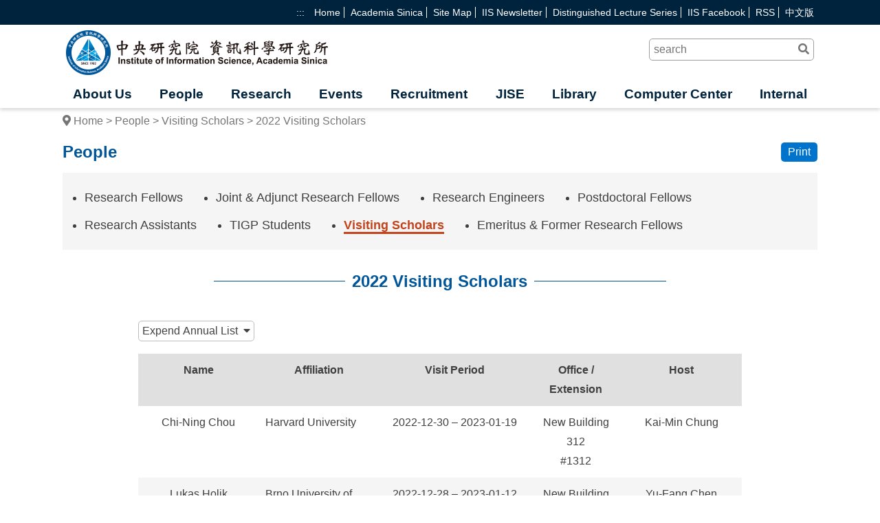

--- FILE ---
content_type: text/html
request_url: https://iis.sinica.edu.tw/en/page/People/VisitingScholars/2022.html
body_size: 8247
content:
<!DOCTYPE html>
<html lang="en">

<head>
    <meta charset="UTF-8">
    <meta name="viewport" content="width=device-width">
    <title>2022 Visiting Scholars</title>
    <link rel="stylesheet" href="/static/css/all.min.css">
    <link rel="stylesheet" href="/static/css/normalize.css">
    <link rel="stylesheet" href="/static/css/common.css">
    <link rel="stylesheet" href="/static/css/layout.css">
    <link rel="stylesheet" href="/static/css/content.css">
    <link rel ="alternate" href="/zh/page/People/VisitingScholars/2022.html" hreflang ="zh-TW"/>
    <link rel ="alternate" href="/en/page/People/VisitingScholars/2022.html" hreflang ="en-US"/> 
    <script src="https://ajax.googleapis.com/ajax/libs/jquery/3.7.1/jquery.min.js" integrity="sha256-/JqT3SQfawRcv/BIHPThkBvs0OEvtFFmqPF/lYI/Cxo=" crossorigin="anonymous" ></script>
    <script type="text/javascript" src="/static/js/common.js"></script>
    <noscript>
        <link rel="stylesheet" href="/static/css/noscript.css">
    </noscript>
</head>

<body>

    <p class="noscript-msg">您的瀏覽器不支援JavaScript語法，網站的部份功能在JavaScript沒有啟用的狀態下無法正常使用。</p>    
    <header class="header-area">
        <div class="top-bar">
            <div class="goto-center">
                <a href="#anchor-main-content" class="goto-center-btn sr-only sr-only-focusable" title="Go to the main content block">Go to the main content block</a>
            </div>
            <ul class="top-bar__link-list main-container text-right">
     <li><a href="#" title="Top menu links" accesskey="U">:::</a></li>     <li><a href="/en/index.html"  target="">Home</a></li>     <li><a href="http://www.sinica.edu.tw"  target="">Academia Sinica</a></li>     <li><a href="/en/sitemap.html"  target="">Site Map</a></li>     <li><a href="/en/page/AboutUs/NewsLetter.html"  target="">IIS Newsletter</a></li>     <li><a href="/en/page/Events/DistinguishedLectureSeries/2025.html"  target="">Distinguished Lecture Series</a></li>     <li><a href="http://www.facebook.com/iis.sinica" target="_blank" title="open in new window" target="_blank">IIS Facebook</a></li>     <li><a href="/en/RSS.html"  target="">RSS</a></li>     <li><a href="/zh/page/People/VisitingScholars/2022.html" onclick="setLocale('zh');" target="">中文版</a></li></ul>
        </div>
        <div class="header-area__wrapper main-container">
            <h1 class="logo">
                <a href="/en/index.html"><span class="sr-only">Institute of Information Science, Academia Sinica</span></a>
            </h1>
            <div class="float-right">
                <div class="search-block">
                    <form action="/en/search.html" method="get">
                        <div class="relative">
                            <input id="input-search" class="search-block__input input" name="q" type="search" placeholder="search" aria-label="Keyword" />
                            <button type="submit" name="search_submit" class="search-block__submit submit">
                                <i class="fas fa-search"></i><span class="sr-only">Search</span>
                            </button>
                        </div>
                    </form>
                </div>
                <div class="text-right mini-toggle-block">
                    <button id="js-mini-toggle-block__btn" class="menu-btn" aria-expanded="false" aria-controls="js-mini-menu-area">
                        <span id="js-mini-open-menu"><i class="fas fa-bars"></i><span class="sr-only">Expand</span></span>
                        <span id="js-mini-close-menu" class="invisible"><i class="fas fa-times"></i><span class="sr-only">Close</span></span>
                    </button>
                </div>
            </div>
        </div>
        <nav class="menu-area main-container">
            <ul class="menu-area__list">
                <li><a href="/en/page/AboutUs/Introduction.html">About Us</a>
</li>
<li><a href="/en/page/People/ResearchFellows.html">People</a>
</li>
<li><a href="/en/page/ResearchOverview/Publications/2025.html">Research</a>
</li>
<li><a href="/en/page/Events/seminar.html">Events</a>
</li>
<li><a href="/en/page/Recruitment/PostdoctoralFellows.html">Recruitment</a>
</li>
<li><a href="http://jise.iis.sinica.edu.tw">JISE</a></li>
<li><a href="/en/page/Library/Information/Introduction.html">Library</a>
</li>
<li><a href="/en/page/ComputerCenter/Introduction.html">Computer Center</a>
</li>
<li><a href="/en/page/Internal/ForMembers/Rules.html">Internal</a>
</li>

            </ul>
        </nav>
    </header>
    <div id="js-mini-menu-area" class="mini-menu-area invisible" hidden>
        <div class="mini-search-block">
            <form class="relative main-container" action="/en/search.html" method="get">
                <input id="mini-input-search" class="mini-search-block__input full-width input" name="q" type="search" placeholder="search" aria-label="Keyword" />
                <button type="submit" name="search_submit" class="mini-search-block__submit submit">
                    <i class="fas fa-search"></i><span class="sr-only">Search</span>
                </button>
            </form>
        </div>
        <div class="mini-link-block">
            <ul class="main-container mini-link-block__list">
                <li><a href="/en/sitemap.html">Site Map</a></li>
                <li><a href="/en/page/AboutUs/NewsLetter.html">IIS Newsletter</a></li>
                <li><a href="/en/page/Events/DistinguishedLectureSeries/2025.html">Distinguished Lecture Series</a></li>
            </ul>
        </div>
        <nav class="mini-menu-block">
            <ul class="main-container mini-menu-block__list">
                <li><a href="/en/page/AboutUs/Introduction.html">About Us</a>
</li>
<li><a href="/en/page/People/ResearchFellows.html">People</a>
</li>
<li><a href="/en/page/ResearchOverview/Publications/2025.html">Research</a>
</li>
<li><a href="/en/page/Events/seminar.html">Events</a>
</li>
<li><a href="/en/page/Recruitment/PostdoctoralFellows.html">Recruitment</a>
</li>
<li><a href="http://jise.iis.sinica.edu.tw">JISE</a></li>
<li><a href="/en/page/Library/Information/Introduction.html">Library</a>
</li>
<li><a href="/en/page/ComputerCenter/Introduction.html">Computer Center</a>
</li>
<li><a href="/en/page/Internal/ForMembers/Rules.html">Internal</a>
</li>

            </ul>
        </nav>
        <div class="mini-icon-block">
            <ul class="main-container mini-icon-block__list">
                <li><a href="/en/index.html"><i class="fas fa-home"></i><span class="sr-only">Home</span></a></li>
                <li><a href="http://www.facebook.com/iis.sinica"><i class="fab fa-facebook-f"></i><span class="sr-only">Facebook</span></a></li>
                <li><a href="/en/RSS.html"><i class="fas fa-rss"></i><span class="sr-only">RSS</span></a></li>
                <li><a href="/zh/page/People/VisitingScholars/2022.html" onclick="setLocale('zh');">中文</a></li>
            </ul>
        </div>
    </div>



    <div class="print-logo-area main-container">
        <img src="/static/img/logo.png" alt="Institute of Information Science, Academia Sinica">
    </div>
    <div class="main-container page-layout-area">
                            <ol class="breadcrumbs">
            <li class="breadcrumbs__item"><i class="fas fa-map-marker-alt"></i>&nbsp;<a href="/index.html">Home</a></li>
<li class="breadcrumbs__item"><a href="/en/page/People/ResearchFellows.html" >People</a></li>
<li class="breadcrumbs__item"><a href="/en/page/People/VisitingScholars/2025.html" >Visiting Scholars</a></li>
<li class="breadcrumbs__item">2022 Visiting Scholars</li>            </ol>
        <div class="page-heading">
            <h2 class="page-heading__title">People</h2>
            <a href="#" id="js-print" title="Print" class="link2 link2-secondary">Print</a>
            <p class="noscript-msg mt-xs">Press Ctrl+P to print from browser</p>
        </div>
                    <div class="nav-level2-area">
            <ul class="nav-level2-area__list">                <li class=""><a href="/en/page/People/ResearchFellows.html">Research Fellows</a></li>
                <li class=""><a href="/en/page/People/JointAdjunctResearchFellows.html">Joint & Adjunct Research Fellows</a></li>
                <li class=""><a href="/en/page/People/ResearchEngineers.html">Research Engineers</a></li>
                <li class=""><a href="/en/page/People/PostdoctoralFellows.html">Postdoctoral Fellows</a></li>
                <li class=""><a href="/en/page/People/ResearchAssistants.html">Research Assistants</a></li>
                <li class=""><a href="/en/page/People/TIGPStudent.html">TIGP Students</a></li>
                <li class="active"><a href="/en/page/People/VisitingScholars/2025.html">Visiting Scholars</a></li>
                <li class=""><a href="/en/page/People/EmeritusFormerResearchFellows.html">Emeritus & Former Research Fellows</a></li>
            </ul>
        </div>

            
        
        <div class="item-heading">
            <h3 class="item-heading__title"><span>2022 Visiting Scholars</span></h3>
        </div>
        <div class="page-content">
            <p class="mt-0 mb-0"><a class="main-access-key" id="anchor-main-content" href="#anchor-main-content" title="Main content" accesskey="C">:::</a></p>
            <button id="js-year-toggle-btn" class="year-toggle-btn"><span id="js-year-open">Expend</span><span id="js-year-close" class="invisible">Close</span> Annual List&nbsp;
    <i id="js-year-down" class="fas fa-caret-down"></i>
    <i id="js-year-up" class="fas fa-caret-up invisible"></i>
</button>
<ul id="js-year-list" class="year-list invisible">    <li class=""><a href="/en/page/People/VisitingScholars/2025.html" class="link2 link2-third">2025</a></li>
    <li class=""><a href="/en/page/People/VisitingScholars/2024.html" class="link2 link2-third">2024</a></li>
    <li class=""><a href="/en/page/People/VisitingScholars/2023.html" class="link2 link2-third">2023</a></li>
    <li class="active"><a href="/en/page/People/VisitingScholars/2022.html" class="link2 link2-third">2022</a></li>
    <li class=""><a href="/en/page/People/VisitingScholars/2021.html" class="link2 link2-third">2021</a></li>
    <li class=""><a href="/en/page/People/VisitingScholars/2020.html" class="link2 link2-third">2020</a></li>
    <li class=""><a href="/en/page/People/VisitingScholars/2019.html" class="link2 link2-third">2019</a></li>
    <li class=""><a href="/en/page/People/VisitingScholars/2018.html" class="link2 link2-third">2018</a></li>
    <li class=""><a href="/en/page/People/VisitingScholars/2017.html" class="link2 link2-third">2017</a></li>
    <li class=""><a href="/en/page/People/VisitingScholars/2016.html" class="link2 link2-third">2016</a></li>
    <li class=""><a href="/en/page/People/VisitingScholars/2015.html" class="link2 link2-third">2015</a></li>
    <li class=""><a href="/en/page/People/VisitingScholars/2014.html" class="link2 link2-third">2014</a></li>
    <li class=""><a href="/en/page/People/VisitingScholars/2013.html" class="link2 link2-third">2013</a></li>
    <li class=""><a href="/en/page/People/VisitingScholars/2012.html" class="link2 link2-third">2012</a></li>
    <li class=""><a href="/en/page/People/VisitingScholars/2011.html" class="link2 link2-third">2011</a></li>
    <li class=""><a href="/en/page/People/VisitingScholars/2010.html" class="link2 link2-third">2010</a></li>
    <li class=""><a href="/en/page/People/VisitingScholars/2009.html" class="link2 link2-third">2009</a></li>
    <li class=""><a href="/en/page/People/VisitingScholars/2008.html" class="link2 link2-third">2008</a></li>
    <li class=""><a href="/en/page/People/VisitingScholars/2007.html" class="link2 link2-third">2007</a></li>
    <li class=""><a href="/en/page/People/VisitingScholars/2006.html" class="link2 link2-third">2006</a></li>
    <li class=""><a href="/en/page/People/VisitingScholars/2005.html" class="link2 link2-third">2005</a></li>
    <li class=""><a href="/en/page/People/VisitingScholars/2004.html" class="link2 link2-third">2004</a></li>
    <li class=""><a href="/en/page/People/VisitingScholars/2003.html" class="link2 link2-third">2003</a></li>
    <li class=""><a href="/en/page/People/VisitingScholars/2002.html" class="link2 link2-third">2002</a></li>
    <li class=""><a href="/en/page/People/VisitingScholars/2001.html" class="link2 link2-third">2001</a></li>
    <li class=""><a href="/en/page/People/VisitingScholars/2000.html" class="link2 link2-third">2000</a></li>
    <li class=""><a href="/en/page/People/VisitingScholars/1999.html" class="link2 link2-third">1999</a></li>
    <li class=""><a href="/en/page/People/VisitingScholars/1998.html" class="link2 link2-third">1998</a></li>
    <li class=""><a href="/en/page/People/VisitingScholars/1997.html" class="link2 link2-third">1997</a></li>
</ul>

<div  role="table" class="rtable rmt-m">
    <div  role="rowgroup" class="rtable__thead">
        <div  role="row" class="rtable__tr">
            <div role="columnheader" class="rtable__td rtable__col20">Name</div>
            <div  role="columnheader" class="rtable__td rtable__col20"> Affiliation </div>
            <div  role="columnheader" class="rtable__td rtable__col25"> Visit Period </div>
            <div  role="columnheader" class="rtable__td rtable__col15"> Office / Extension </div>
            <div  role="columnheader" class="rtable__td rtable__col20"> Host </div>
        </div>
    </div>
    <div  role="rowgroup" class="rtable__tbody">
		<div  role="row" class="rtable__tr">

			<div  role="cell" class="rtable__td rtable__col20 rtable__align">
				<p class="rtable__heading">Name</p>
				<p>Chi-Ning Chou</p>
			</div>
			<div  role="cell" class="rtable__td rtable__col20">
				<p class="rtable__heading">Affiliation </p>
				<p>Harvard University</p>
			</div>
			<div  role="cell" class="rtable__td rtable__col25 rtable__align">
				<p class="rtable__heading"> Visit Period </p>
				<p>2022-12-30 – 2023-01-19</p>
			</div>
			<div  role="cell" class="rtable__td rtable__col15 rtable__align">
				<p class="rtable__heading"> Office / Extension </p>
				<p>New Building 312<br/>#1312</p>
			</div>
			<div  role="cell" class="rtable__td rtable__col20 rtable__align">
				<p class="rtable__heading"> Host </p>
				<p>Kai-Min Chung</p>
			</div>
		</div>


		<div  role="row" class="rtable__tr">

			<div  role="cell" class="rtable__td rtable__col20 rtable__align">
				<p class="rtable__heading">Name</p>
				<p>Lukas Holik</p>
			</div>
			<div  role="cell" class="rtable__td rtable__col20">
				<p class="rtable__heading">Affiliation </p>
				<p>Brno University of Technology,</p>
			</div>
			<div  role="cell" class="rtable__td rtable__col25 rtable__align">
				<p class="rtable__heading"> Visit Period </p>
				<p>2022-12-28 – 2023-01-12</p>
			</div>
			<div  role="cell" class="rtable__td rtable__col15 rtable__align">
				<p class="rtable__heading"> Office / Extension </p>
				<p>New Building 312<br/>#1312</p>
			</div>
			<div  role="cell" class="rtable__td rtable__col20 rtable__align">
				<p class="rtable__heading"> Host </p>
				<p>Yu-Fang Chen</p>
			</div>
		</div>


		<div  role="row" class="rtable__tr">

			<div  role="cell" class="rtable__td rtable__col20 rtable__align">
				<p class="rtable__heading">Name</p>
				<p>Juraj Sic</p>
			</div>
			<div  role="cell" class="rtable__td rtable__col20">
				<p class="rtable__heading">Affiliation </p>
				<p>Brno University of Technology</p>
			</div>
			<div  role="cell" class="rtable__td rtable__col25 rtable__align">
				<p class="rtable__heading"> Visit Period </p>
				<p>2022-12-28 – 2023-01-15</p>
			</div>
			<div  role="cell" class="rtable__td rtable__col15 rtable__align">
				<p class="rtable__heading"> Office / Extension </p>
				<p>New Building 312<br/>#1312</p>
			</div>
			<div  role="cell" class="rtable__td rtable__col20 rtable__align">
				<p class="rtable__heading"> Host </p>
				<p>Yu-Fang Chen</p>
			</div>
		</div>


		<div  role="row" class="rtable__tr">

			<div  role="cell" class="rtable__td rtable__col20 rtable__align">
				<p class="rtable__heading">Name</p>
				<p>Hao Chung</p>
			</div>
			<div  role="cell" class="rtable__td rtable__col20">
				<p class="rtable__heading">Affiliation </p>
				<p>Carnegie Mellon University</p>
			</div>
			<div  role="cell" class="rtable__td rtable__col25 rtable__align">
				<p class="rtable__heading"> Visit Period </p>
				<p>2022-12-24 – 2023-01-15</p>
			</div>
			<div  role="cell" class="rtable__td rtable__col15 rtable__align">
				<p class="rtable__heading"> Office / Extension </p>
				<p>New Building 312<br/>#1312</p>
			</div>
			<div  role="cell" class="rtable__td rtable__col20 rtable__align">
				<p class="rtable__heading"> Host </p>
				<p>Kai-Min Chung</p>
			</div>
		</div>


		<div  role="row" class="rtable__tr">

			<div  role="cell" class="rtable__td rtable__col20 rtable__align">
				<p class="rtable__heading">Name</p>
				<p>Mi-Ying Huang</p>
			</div>
			<div  role="cell" class="rtable__td rtable__col20">
				<p class="rtable__heading">Affiliation </p>
				<p>University of Southern California</p>
			</div>
			<div  role="cell" class="rtable__td rtable__col25 rtable__align">
				<p class="rtable__heading"> Visit Period </p>
				<p>2022-12-22 – 2023-01-04</p>
			</div>
			<div  role="cell" class="rtable__td rtable__col15 rtable__align">
				<p class="rtable__heading"> Office / Extension </p>
				<p>New Building 312<br/>#1312</p>
			</div>
			<div  role="cell" class="rtable__td rtable__col20 rtable__align">
				<p class="rtable__heading"> Host </p>
				<p>Kai-Min Chung</p>
			</div>
		</div>


		<div  role="row" class="rtable__tr">

			<div  role="cell" class="rtable__td rtable__col20 rtable__align">
				<p class="rtable__heading">Name</p>
				<p>Yingkai Ouyang</p>
			</div>
			<div  role="cell" class="rtable__td rtable__col20">
				<p class="rtable__heading">Affiliation </p>
				<p>National University of Singapore, Centre of Quantum Technologies</p>
			</div>
			<div  role="cell" class="rtable__td rtable__col25 rtable__align">
				<p class="rtable__heading"> Visit Period </p>
				<p>2022-12-10 – 2022-12-14</p>
			</div>
			<div  role="cell" class="rtable__td rtable__col15 rtable__align">
				<p class="rtable__heading"> Office / Extension </p>
				<p>New Building 312<br/>#1312</p>
			</div>
			<div  role="cell" class="rtable__td rtable__col20 rtable__align">
				<p class="rtable__heading"> Host </p>
				<p>Kai-Min Chung</p>
			</div>
		</div>


		<div  role="row" class="rtable__tr">

			<div  role="cell" class="rtable__td rtable__col20 rtable__align">
				<p class="rtable__heading">Name</p>
				<p>Dominique Unruh</p>
			</div>
			<div  role="cell" class="rtable__td rtable__col20">
				<p class="rtable__heading">Affiliation </p>
				<p>Information Security, Institute of Computer Science, University of Tartu, Estonia</p>
			</div>
			<div  role="cell" class="rtable__td rtable__col25 rtable__align">
				<p class="rtable__heading"> Visit Period </p>
				<p>2022-12-01 – 2022-12-19</p>
			</div>
			<div  role="cell" class="rtable__td rtable__col15 rtable__align">
				<p class="rtable__heading"> Office / Extension </p>
				<p>New Building 311<br/>#1311</p>
			</div>
			<div  role="cell" class="rtable__td rtable__col20 rtable__align">
				<p class="rtable__heading"> Host </p>
				<p>Kai-Min Chung</p>
			</div>
		</div>


		<div  role="row" class="rtable__tr">

			<div  role="cell" class="rtable__td rtable__col20 rtable__align">
				<p class="rtable__heading">Name</p>
				<p>Ting-Han Wei</p>
			</div>
			<div  role="cell" class="rtable__td rtable__col20">
				<p class="rtable__heading">Affiliation </p>
				<p>University of Alberta</p>
			</div>
			<div  role="cell" class="rtable__td rtable__col25 rtable__align">
				<p class="rtable__heading"> Visit Period </p>
				<p>2022-10-28 – 2022-11-07</p>
			</div>
			<div  role="cell" class="rtable__td rtable__col15 rtable__align">
				<p class="rtable__heading"> Office / Extension </p>
				<p>New Building 311<br/>#1311</p>
			</div>
			<div  role="cell" class="rtable__td rtable__col20 rtable__align">
				<p class="rtable__heading"> Host </p>
				<p>Ti-Rong Wu</p>
			</div>
		</div>


		<div  role="row" class="rtable__tr">

			<div  role="cell" class="rtable__td rtable__col20 rtable__align">
				<p class="rtable__heading">Name</p>
				<p>Tim Lynar</p>
			</div>
			<div  role="cell" class="rtable__td rtable__col20">
				<p class="rtable__heading">Affiliation </p>
				<p>University of New South Wales</p>
			</div>
			<div  role="cell" class="rtable__td rtable__col25 rtable__align">
				<p class="rtable__heading"> Visit Period </p>
				<p>2022-10-15 – 2022-11-20</p>
			</div>
			<div  role="cell" class="rtable__td rtable__col15 rtable__align">
				<p class="rtable__heading"> Office / Extension </p>
				<p>New Building 313<br/>#1313</p>
			</div>
			<div  role="cell" class="rtable__td rtable__col20 rtable__align">
				<p class="rtable__heading"> Host </p>
				<p>Yuan-Hao Chang</p>
			</div>
		</div>


		<div  role="row" class="rtable__tr">

			<div  role="cell" class="rtable__td rtable__col20 rtable__align">
				<p class="rtable__heading">Name</p>
				<p>Kelly McKennon)</p>
			</div>
			<div  role="cell" class="rtable__td rtable__col20">
				<p class="rtable__heading">Affiliation </p>
				<p>Washington StateUniversity</p>
			</div>
			<div  role="cell" class="rtable__td rtable__col25 rtable__align">
				<p class="rtable__heading"> Visit Period </p>
				<p>2022-10-03 – 2022-11-06</p>
			</div>
			<div  role="cell" class="rtable__td rtable__col15 rtable__align">
				<p class="rtable__heading"> Office / Extension </p>
				<p>New Building 311<br/>#1311</p>
			</div>
			<div  role="cell" class="rtable__td rtable__col20 rtable__align">
				<p class="rtable__heading"> Host </p>
				<p>Ming-Tat Ko</p>
			</div>
		</div>


		<div  role="row" class="rtable__tr">

			<div  role="cell" class="rtable__td rtable__col20 rtable__align">
				<p class="rtable__heading">Name</p>
				<p>Li Chen</p>
			</div>
			<div  role="cell" class="rtable__td rtable__col20">
				<p class="rtable__heading">Affiliation </p>
				<p>Georgia Institute of Technology</p>
			</div>
			<div  role="cell" class="rtable__td rtable__col25 rtable__align">
				<p class="rtable__heading"> Visit Period </p>
				<p>2022-09-10 – 2022-09-25</p>
			</div>
			<div  role="cell" class="rtable__td rtable__col15 rtable__align">
				<p class="rtable__heading"> Office / Extension </p>
				<p>New Building 312<br/>#1312</p>
			</div>
			<div  role="cell" class="rtable__td rtable__col20 rtable__align">
				<p class="rtable__heading"> Host </p>
				<p>Kai-Min Chung</p>
			</div>
		</div>


		<div  role="row" class="rtable__tr">

			<div  role="cell" class="rtable__td rtable__col20 rtable__align">
				<p class="rtable__heading">Name</p>
				<p>Volodymyr Khilenko</p>
			</div>
			<div  role="cell" class="rtable__td rtable__col20">
				<p class="rtable__heading">Affiliation </p>
				<p>Professor of National University of Life and Environmental Sciences of Ukraine, Faculty of Information Technology</p>
			</div>
			<div  role="cell" class="rtable__td rtable__col25 rtable__align">
				<p class="rtable__heading"> Visit Period </p>
				<p>2022-08-01 – 2022-08-11</p>
			</div>
			<div  role="cell" class="rtable__td rtable__col15 rtable__align">
				<p class="rtable__heading"> Office / Extension </p>
				<p>New Building 312<br/>#1312</p>
			</div>
			<div  role="cell" class="rtable__td rtable__col20 rtable__align">
				<p class="rtable__heading"> Host </p>
				<p>Wen-Liang Hwang</p>
			</div>
		</div>


		<div  role="row" class="rtable__tr">

			<div  role="cell" class="rtable__td rtable__col20 rtable__align">
				<p class="rtable__heading">Name</p>
				<p>Nai-Hui Chia</p>
			</div>
			<div  role="cell" class="rtable__td rtable__col20">
				<p class="rtable__heading">Affiliation </p>
				<p>Indiana University Bloomington</p>
			</div>
			<div  role="cell" class="rtable__td rtable__col25 rtable__align">
				<p class="rtable__heading"> Visit Period </p>
				<p>2022-07-06 – 2022-07-08</p>
			</div>
			<div  role="cell" class="rtable__td rtable__col15 rtable__align">
				<p class="rtable__heading"> Office / Extension </p>
				<p>New Building 312<br/>#1312</p>
			</div>
			<div  role="cell" class="rtable__td rtable__col20 rtable__align">
				<p class="rtable__heading"> Host </p>
				<p>Kai-Min Chung</p>
			</div>
		</div>


		<div  role="row" class="rtable__tr">

			<div  role="cell" class="rtable__td rtable__col20 rtable__align">
				<p class="rtable__heading">Name</p>
				<p>Mi-Ying Huang</p>
			</div>
			<div  role="cell" class="rtable__td rtable__col20">
				<p class="rtable__heading">Affiliation </p>
				<p>University of Southern California</p>
			</div>
			<div  role="cell" class="rtable__td rtable__col25 rtable__align">
				<p class="rtable__heading"> Visit Period </p>
				<p>2022-07-02 – 2022-07-19</p>
			</div>
			<div  role="cell" class="rtable__td rtable__col15 rtable__align">
				<p class="rtable__heading"> Office / Extension </p>
				<p>New Building 312<br/>#1312</p>
			</div>
			<div  role="cell" class="rtable__td rtable__col20 rtable__align">
				<p class="rtable__heading"> Host </p>
				<p>Kai-Min Chung</p>
			</div>
		</div>


		<div  role="row" class="rtable__tr">

			<div  role="cell" class="rtable__td rtable__col20 rtable__align">
				<p class="rtable__heading">Name</p>
				<p>Jen Chun Wang</p>
			</div>
			<div  role="cell" class="rtable__td rtable__col20">
				<p class="rtable__heading">Affiliation </p>
				<p>Department of Philosophy, National Chung Cheng University</p>
			</div>
			<div  role="cell" class="rtable__td rtable__col25 rtable__align">
				<p class="rtable__heading"> Visit Period </p>
				<p>2022-07-01 – 2023-12-31</p>
			</div>
			<div  role="cell" class="rtable__td rtable__col15 rtable__align">
				<p class="rtable__heading"> Office / Extension </p>
				<p>New Building 312<br/>#1312</p>
			</div>
			<div  role="cell" class="rtable__td rtable__col20 rtable__align">
				<p class="rtable__heading"> Host </p>
				<p>Churn-Jung, Liau</p>
			</div>
		</div>


		<div  role="row" class="rtable__tr">

			<div  role="cell" class="rtable__td rtable__col20 rtable__align">
				<p class="rtable__heading">Name</p>
				<p>Kazuo Iwama</p>
			</div>
			<div  role="cell" class="rtable__td rtable__col20">
				<p class="rtable__heading">Affiliation </p>
				<p>RIMS, Kyoto University</p>
			</div>
			<div  role="cell" class="rtable__td rtable__col25 rtable__align">
				<p class="rtable__heading"> Visit Period </p>
				<p>2022-06-23 – 2022-06-26</p>
			</div>
			<div  role="cell" class="rtable__td rtable__col15 rtable__align">
				<p class="rtable__heading"> Office / Extension </p>
				<p>New Building 312<br/>#1312</p>
			</div>
			<div  role="cell" class="rtable__td rtable__col20 rtable__align">
				<p class="rtable__heading"> Host </p>
				<p>Kai-Min Chung</p>
			</div>
		</div>


		<div  role="row" class="rtable__tr">

			<div  role="cell" class="rtable__td rtable__col20 rtable__align">
				<p class="rtable__heading">Name</p>
				<p>Wang-Chien Lee</p>
			</div>
			<div  role="cell" class="rtable__td rtable__col20">
				<p class="rtable__heading">Affiliation </p>
				<p>Pennsylvania State University</p>
			</div>
			<div  role="cell" class="rtable__td rtable__col25 rtable__align">
				<p class="rtable__heading"> Visit Period </p>
				<p>2022-06-21 – 2022-07-29</p>
			</div>
			<div  role="cell" class="rtable__td rtable__col15 rtable__align">
				<p class="rtable__heading"> Office / Extension </p>
				<p><br/></p>
			</div>
			<div  role="cell" class="rtable__td rtable__col20 rtable__align">
				<p class="rtable__heading"> Host </p>
				<p>De-Nian Yang</p>
			</div>
		</div>


		<div  role="row" class="rtable__tr">

			<div  role="cell" class="rtable__td rtable__col20 rtable__align">
				<p class="rtable__heading">Name</p>
				<p>Po-An Chen</p>
			</div>
			<div  role="cell" class="rtable__td rtable__col20">
				<p class="rtable__heading">Affiliation </p>
				<p>Institute of Information Management, NYCU</p>
			</div>
			<div  role="cell" class="rtable__td rtable__col25 rtable__align">
				<p class="rtable__heading"> Visit Period </p>
				<p>2022-01-01 – 2024-12-31</p>
			</div>
			<div  role="cell" class="rtable__td rtable__col15 rtable__align">
				<p class="rtable__heading"> Office / Extension </p>
				<p>Old Building 307<br/>#2307</p>
			</div>
			<div  role="cell" class="rtable__td rtable__col20 rtable__align">
				<p class="rtable__heading"> Host </p>
				<p>Chi-Jen Lu</p>
			</div>
		</div>


		<div  role="row" class="rtable__tr">

			<div  role="cell" class="rtable__td rtable__col20 rtable__align">
				<p class="rtable__heading">Name</p>
				<p>Jia-Hsin Huang</p>
			</div>
			<div  role="cell" class="rtable__td rtable__col20">
				<p class="rtable__heading">Affiliation </p>
				<p>[@Tab]National Institute for  Basic Biology</p>
			</div>
			<div  role="cell" class="rtable__td rtable__col25 rtable__align">
				<p class="rtable__heading"> Visit Period </p>
				<p>2022-01-01 – 2022-12-31</p>
			</div>
			<div  role="cell" class="rtable__td rtable__col15 rtable__align">
				<p class="rtable__heading"> Office / Extension </p>
				<p><br/></p>
			</div>
			<div  role="cell" class="rtable__td rtable__col20 rtable__align">
				<p class="rtable__heading"> Host </p>
				<p>Huai-Kuang Tsai</p>
			</div>
		</div>


		<div  role="row" class="rtable__tr">

			<div  role="cell" class="rtable__td rtable__col20 rtable__align">
				<p class="rtable__heading">Name</p>
				<p>Hao Chung</p>
			</div>
			<div  role="cell" class="rtable__td rtable__col20">
				<p class="rtable__heading">Affiliation </p>
				<p>Carnegie Mellon University</p>
			</div>
			<div  role="cell" class="rtable__td rtable__col25 rtable__align">
				<p class="rtable__heading"> Visit Period </p>
				<p>2021-12-16 – 2022-01-23</p>
			</div>
			<div  role="cell" class="rtable__td rtable__col15 rtable__align">
				<p class="rtable__heading"> Office / Extension </p>
				<p><br/></p>
			</div>
			<div  role="cell" class="rtable__td rtable__col20 rtable__align">
				<p class="rtable__heading"> Host </p>
				<p>Kai-Min Chung</p>
			</div>
		</div>


		<div  role="row" class="rtable__tr">

			<div  role="cell" class="rtable__td rtable__col20 rtable__align">
				<p class="rtable__heading">Name</p>
				<p>Yanlin Chen</p>
			</div>
			<div  role="cell" class="rtable__td rtable__col20">
				<p class="rtable__heading">Affiliation </p>
				<p>Algorithm and Complexity group, CWI and QuSoft</p>
			</div>
			<div  role="cell" class="rtable__td rtable__col25 rtable__align">
				<p class="rtable__heading"> Visit Period </p>
				<p>2021-12-02 – 2022-01-15</p>
			</div>
			<div  role="cell" class="rtable__td rtable__col15 rtable__align">
				<p class="rtable__heading"> Office / Extension </p>
				<p>New Building 312<br/>#1312</p>
			</div>
			<div  role="cell" class="rtable__td rtable__col20 rtable__align">
				<p class="rtable__heading"> Host </p>
				<p>Kai-Min Chung</p>
			</div>
		</div>


		<div  role="row" class="rtable__tr">

			<div  role="cell" class="rtable__td rtable__col20 rtable__align">
				<p class="rtable__heading">Name</p>
				<p>Meng-Hung Lee</p>
			</div>
			<div  role="cell" class="rtable__td rtable__col20">
				<p class="rtable__heading">Affiliation </p>
				<p>Shih Chien University</p>
			</div>
			<div  role="cell" class="rtable__td rtable__col25 rtable__align">
				<p class="rtable__heading"> Visit Period </p>
				<p>2021-09-01 – 2022-08-31</p>
			</div>
			<div  role="cell" class="rtable__td rtable__col15 rtable__align">
				<p class="rtable__heading"> Office / Extension </p>
				<p><br/></p>
			</div>
			<div  role="cell" class="rtable__td rtable__col20 rtable__align">
				<p class="rtable__heading"> Host </p>
				<p>Mark Liao</p>
			</div>
		</div>


		<div  role="row" class="rtable__tr">

			<div  role="cell" class="rtable__td rtable__col20 rtable__align">
				<p class="rtable__heading">Name</p>
				<p>Yang Syu</p>
			</div>
			<div  role="cell" class="rtable__td rtable__col20">
				<p class="rtable__heading">Affiliation </p>
				<p>National Taipei University of Education</p>
			</div>
			<div  role="cell" class="rtable__td rtable__col25 rtable__align">
				<p class="rtable__heading"> Visit Period </p>
				<p>2021-08-01 – 2023-07-31</p>
			</div>
			<div  role="cell" class="rtable__td rtable__col15 rtable__align">
				<p class="rtable__heading"> Office / Extension </p>
				<p>New Building 313<br/>#1313</p>
			</div>
			<div  role="cell" class="rtable__td rtable__col20 rtable__align">
				<p class="rtable__heading"> Host </p>
				<p>Chien-Min Wang</p>
			</div>
		</div>


		<div  role="row" class="rtable__tr">

			<div  role="cell" class="rtable__td rtable__col20 rtable__align">
				<p class="rtable__heading">Name</p>
				<p>Vincent Ka Ming Cheung</p>
			</div>
			<div  role="cell" class="rtable__td rtable__col20">
				<p class="rtable__heading">Affiliation </p>
				<p>Croucher Foundation</p>
			</div>
			<div  role="cell" class="rtable__td rtable__col25 rtable__align">
				<p class="rtable__heading"> Visit Period </p>
				<p>2021-07-01 – 2023-06-30</p>
			</div>
			<div  role="cell" class="rtable__td rtable__col15 rtable__align">
				<p class="rtable__heading"> Office / Extension </p>
				<p>Old Building 309<br/>#2309</p>
			</div>
			<div  role="cell" class="rtable__td rtable__col20 rtable__align">
				<p class="rtable__heading"> Host </p>
				<p>Li Su</p>
			</div>
		</div>


		<div  role="row" class="rtable__tr">

			<div  role="cell" class="rtable__td rtable__col20 rtable__align">
				<p class="rtable__heading">Name</p>
				<p>Kuan-Yu Chen</p>
			</div>
			<div  role="cell" class="rtable__td rtable__col20">
				<p class="rtable__heading">Affiliation </p>
				<p>Department of Computer Science and Information Engineering, National Taiwan University of Science and Technology</p>
			</div>
			<div  role="cell" class="rtable__td rtable__col25 rtable__align">
				<p class="rtable__heading"> Visit Period </p>
				<p>2021-02-01 – 2022-12-31</p>
			</div>
			<div  role="cell" class="rtable__td rtable__col15 rtable__align">
				<p class="rtable__heading"> Office / Extension </p>
				<p><br/></p>
			</div>
			<div  role="cell" class="rtable__td rtable__col20 rtable__align">
				<p class="rtable__heading"> Host </p>
				<p>Hsin-Min Wang</p>
			</div>
		</div>


    </div>
</div>
        </div>
    </div>

    <div class="bottom-toggle main-container text-right">
        <button id="js-toggle-btn" class="toggle-btn" aria-expanded="false" aria-controls="js-bottom-nav">
            <span id="js-bottom-nav-open">Expand</span><span id="js-bottom-nav-close" class="invisible">Close</span>
            <i id="js-fa-caret-down" class="fas fa-caret-down"></i>
            <i id="js-fa-caret-up" class="fas fa-caret-up invisible"></i>
        </button>
    </div>
    <div class="bottom-nav-area">
            <ul id="js-bottom-nav" class="main-container bnl1-list bnl1-list_invisible" hidden>
    <li class="bnl1-list__item">
        <a class="bnl1-list__title" href="/en/page/AboutUs/Introduction.html">About Us</a>
        <ul class="bnl2-list">    <li class="bnl2-list__item"><a class="bnl2-list__title" href="/en/page/AboutUs/AdvisoryCommittee/AdvisoryCommittee2026.html">Advisory Committee</a></li>
    <li class="bnl2-list__item"><a class="bnl2-list__title" href="/en/page/AboutUs/Introduction.html">Introduction</a></li>
    <li class="bnl2-list__item"><a class="bnl2-list__title" href="/en/page/AboutUs/Brochure.html">Brochure</a></li>
    <li class="bnl2-list__item"><a class="bnl2-list__title" href="/en/page/AboutUs/History/PastPresentDirectors.html">History</a></li>
    <li class="bnl2-list__item"><a class="bnl2-list__title" href="/en/page/AboutUs/Organization.html">Organization Chart</a></li>
    <li class="bnl2-list__item"><a class="bnl2-list__title" href="/en/page/AboutUs/DirectorsMessage.html">Director's Message</a></li>
    <li class="bnl2-list__item"><a class="bnl2-list__title" href="/en/page/AboutUs/PlanningCommittee/2026.html">Planning Committee</a></li>
    <li class="bnl2-list__item"><a class="bnl2-list__title" href="/en/page/AboutUs/HonorsAwards.html">Honors & Awards</a></li>
    <li class="bnl2-list__item"><a class="bnl2-list__title" href="/en/page/AboutUs/ContactInformation.html">Contact Information</a></li>
    <li class="bnl2-list__item"><a class="bnl2-list__title" href="/en/page/AboutUs/Directions.html">Directions</a></li>
</ul>

    </li>

    <li class="bnl1-list__item">
        <a class="bnl1-list__title" href="/en/page/People/ResearchFellows.html">People</a>
        <ul class="bnl2-list">    <li class="bnl2-list__item"><a class="bnl2-list__title" href="/en/page/People/ResearchFellows.html">Research Fellows</a></li>
    <li class="bnl2-list__item"><a class="bnl2-list__title" href="/en/page/People/JointAdjunctResearchFellows.html">Joint & Adjunct Research Fellows</a></li>
    <li class="bnl2-list__item"><a class="bnl2-list__title" href="/en/page/People/ResearchEngineers.html">Research Engineers</a></li>
    <li class="bnl2-list__item"><a class="bnl2-list__title" href="/en/page/People/PostdoctoralFellows.html">Postdoctoral Fellows</a></li>
    <li class="bnl2-list__item"><a class="bnl2-list__title" href="/en/page/People/ResearchAssistants.html">Research Assistants</a></li>
    <li class="bnl2-list__item"><a class="bnl2-list__title" href="/en/page/People/TIGPStudent.html">TIGP Students</a></li>
    <li class="bnl2-list__item"><a class="bnl2-list__title" href="/en/page/People/VisitingScholars/2025.html">Visiting Scholars</a></li>
    <li class="bnl2-list__item"><a class="bnl2-list__title" href="/en/page/People/EmeritusFormerResearchFellows.html">Emeritus & Former Research Fellows</a></li>
</ul>

    </li>

    <li class="bnl1-list__item">
        <a class="bnl1-list__title" href="/en/page/ResearchOverview/Publications/2025.html">Research</a>
        <ul class="bnl2-list">    <li class="bnl2-list__item"><a class="bnl2-list__title" href="/en/page/ResearchOverview/Groups/IntelligentComputing.html">Research Groups</a></li>
    <li class="bnl2-list__item"><a class="bnl2-list__title" href="/en/page/ResearchOverview/KeyProjects/index.html">Key Projects</a></li>
    <li class="bnl2-list__item"><a class="bnl2-list__title" href="/en/page/ResearchOverview/RecentResearchResults.html">Recent Research Results</a></li>
    <li class="bnl2-list__item"><a class="bnl2-list__title" href="/en/page/ResearchOverview/Publications/2025.html">Publication Lists</a></li>
    <li class="bnl2-list__item"><a class="bnl2-list__title" href="/en/page/ResearchOverview/ResearchProjects/2025.html">Research Projects</a></li>
    <li class="bnl2-list__item"><a class="bnl2-list__title" href="/en/page/ResearchOverview/ExternalProjects/2025.html">External Projects</a></li>
    <li class="bnl2-list__item"><a class="bnl2-list__title" href="/en/page/ResearchOverview/Achievements/Achievements_2024.html">Achievements</a></li>
</ul>

    </li>

    <li class="bnl1-list__item">
        <a class="bnl1-list__title" href="/en/page/Events/seminar.html">Events</a>
        <ul class="bnl2-list">    <li class="bnl2-list__item"><a class="bnl2-list__title" href="/en/page/Events/seminar.html">Seminars</a></li>
    <li class="bnl2-list__item"><a class="bnl2-list__title" href="/en/page/Events/announcement/2025.html">Announcements</a></li>
    <li class="bnl2-list__item"><a class="bnl2-list__title" href="/en/page/Events/DistinguishedLectureSeries/2025.html">Distinguished Lecture Series</a></li>
    <li class="bnl2-list__item"><a class="bnl2-list__title" href="/en/page/Events/workshop.html">Workshops & Conferences</a></li>
</ul>

    </li>

    <li class="bnl1-list__item">
        <a class="bnl1-list__title" href="/en/page/Recruitment/PostdoctoralFellows.html">Recruitment</a>
        <ul class="bnl2-list">    <li class="bnl2-list__item"><a class="bnl2-list__title" href="/en/page/Recruitment/ResearchFellows.html">Research Fellows</a></li>
    <li class="bnl2-list__item"><a class="bnl2-list__title" href="/en/page/Recruitment/PostdoctoralFellows.html">Postdoctoral Fellows</a></li>
    <li class="bnl2-list__item"><a class="bnl2-list__title" href="/en/page/Recruitment/Assistants.html">Assistants</a></li>
    <li class="bnl2-list__item"><a class="bnl2-list__title" href="/en/page/Recruitment/ReservedOfficers.html">Reserved Officers</a></li>
    <li class="bnl2-list__item"><a class="bnl2-list__title" href="/en/page/Recruitment/SummerInterns/SummerInterns_2025.html">Summer Interns</a></li>
</ul>

    </li>

    <li class="bnl1-list__item">
        <a class="bnl1-list__title" href="http://jise.iis.sinica.edu.tw">JISE</a>
        
    </li>

    <li class="bnl1-list__item">
        <a class="bnl1-list__title" href="/en/page/Library/Information/Introduction.html">Library</a>
        <ul class="bnl2-list">    <li class="bnl2-list__item"><a class="bnl2-list__title" href="/en/page/Library/Information/Introduction.html">Library Information</a></li>
    <li class="bnl2-list__item"><a class="bnl2-list__title" href="/en/page/Library/NewsEvents.html">News & Events</a></li>
    <li class="bnl2-list__item"><a class="bnl2-list__title" href="/en/page/Library/specialBookList.html">Windows to See the World</a></li>
    <li class="bnl2-list__item"><a class="bnl2-list__title" href="https://aslib.sinica.edu.tw/?locale=en">Academia Sinica Library Service</a></li>
    <li class="bnl2-list__item"><a class="bnl2-list__title" href="https://aslib.on.worldcat.org/discovery">Search Library Catalog</a></li>
    <li class="bnl2-list__item"><a class="bnl2-list__title" href="https://aslib.account.worldcat.org/account/checkouts">Patron Information</a></li>
    <li class="bnl2-list__item"><a class="bnl2-list__title" href="https://iis.sinica.edu.tw/en/page/Library/Information/LibraryCard.html">Library Card Application</a></li>
    <li class="bnl2-list__item"><a class="bnl2-list__title" href="/en/page/Library/EResources/EbooksIIS.html">Electronic Resources</a></li>
    <li class="bnl2-list__item"><a class="bnl2-list__title" href="/en/page/Library/DocumentDeliveryServices.html">Document Delivery Services</a></li>
    <li class="bnl2-list__item"><a class="bnl2-list__title" href="/en/page/Library/InternetResources.html">Internet Resources</a></li>
    <li class="bnl2-list__item"><a class="bnl2-list__title" href="/en/page/Library/TechReport/2025.html">Technical Report</a></li>
    <li class="bnl2-list__item"><a class="bnl2-list__title" href="/en/page/Library/ConferenceProceedings/ConferenceProceedings2010.html">Conference Proceedings</a></li>
    <li class="bnl2-list__item"><a class="bnl2-list__title" href="/en/page/Library/Internal/Recommendation.html">Internal Affairs</a></li>
</ul>

    </li>

    <li class="bnl1-list__item">
        <a class="bnl1-list__title" href="/en/page/ComputerCenter/Introduction.html">Computer Center</a>
        <ul class="bnl2-list">    <li class="bnl2-list__item"><a class="bnl2-list__title" href="/en/page/ComputerCenter/Introduction.html">Introduction</a></li>
    <li class="bnl2-list__item"><a class="bnl2-list__title" href="/en/page/ComputerCenter/SecurityInfo.html"> Information and Communication Security</a></li>
    <li class="bnl2-list__item"><a class="bnl2-list__title" href="/en/page/ComputerCenter/MaintenanceNotices.html">Maintenance Notice</a></li>
    <li class="bnl2-list__item"><a class="bnl2-list__title" href="/en/page/ComputerCenter/ComputerAndInternet/IISNetworks.html">Computer and Internet</a></li>
    <li class="bnl2-list__item"><a class="bnl2-list__title" href="/en/page/ComputerCenter/EmailSystems/AccountSystem.html">Account and Email Systems</a></li>
    <li class="bnl2-list__item"><a class="bnl2-list__title" href="/en/page/ComputerCenter/PhoneSystem/Regulation.html">Phone System</a></li>
    <li class="bnl2-list__item"><a class="bnl2-list__title" href="/en/page/ComputerCenter/Printers/NetworkPrinter.html">Printers</a></li>
    <li class="bnl2-list__item"><a class="bnl2-list__title" href="/en/page/ComputerCenter/SeminarRoomAndOnlineMeeting/SeminarRoom.html">Seminar Room and Online Meeting</a></li>
    <li class="bnl2-list__item"><a class="bnl2-list__title" href="/en/page/ComputerCenter/BorrowSoftwaresorEquipments/BorrowSoftwaresorEquipments.html">Borrow Softwares or Equipments</a></li>
    <li class="bnl2-list__item"><a class="bnl2-list__title" href="/en/page/ComputerCenter/FAQandOtherServices/FAQ.html">FAQ and Other Services</a></li>
    <li class="bnl2-list__item"><a class="bnl2-list__title" href="/en/page/ComputerCenter/Contact.html">Contact Information</a></li>
</ul>

    </li>

    <li class="bnl1-list__item">
        <a class="bnl1-list__title" href="/en/page/Internal/ForMembers/Rules.html">Internal</a>
        <ul class="bnl2-list">    <li class="bnl2-list__item"><a class="bnl2-list__title" href="/en/page/Internal/ForMembers/Rules.html">For Members</a></li>
    <li class="bnl2-list__item"><a class="bnl2-list__title" href="/en/page/Internal/Announcements.html">Announcements</a></li>
    <li class="bnl2-list__item"><a class="bnl2-list__title" href="https://staffwww.iis.sinica.edu.tw/CCS/staff/personnel/index.html">Administrative Affairs</a></li>
    <li class="bnl2-list__item"><a class="bnl2-list__title" href="/en/page/Internal/ReportSystem.html">Report System</a></li>
    <li class="bnl2-list__item"><a class="bnl2-list__title" href="/en/page/Internal/ApplicationForms.html">Application Forms</a></li>
    <li class="bnl2-list__item"><a class="bnl2-list__title" href="/en/page/Internal/IPandMachineRoom.html">IP & Machine Room</a></li>
    <li class="bnl2-list__item"><a class="bnl2-list__title" href="/en/page/Internal/ServiceSystems.html">Service Systems</a></li>
    <li class="bnl2-list__item"><a class="bnl2-list__title" href="/en/page/Internal/ForResearchers.html">For Researchers</a></li>
    <li class="bnl2-list__item"><a class="bnl2-list__title" href="/en/page/Internal/ForAdministrativeStaff.html">For Administrative Staff</a></li>
</ul>

    </li>

</ul>
    </div>
    <footer class="footer-area">
        <div class="main-container">
            <a id="anchor-bottom-content" class="footer-area__accesskey" href="#anchor-bottom-content" title="Bottom menu links" accesskey="B">:::</a>
        </div>
        <div class="main-container footer-area__container">
            <div class="footer-area__col">
                <p class="footer-area__heading">Institute of Information Science<br/>Academia Sinica</p>
                <p class="footer-area__contact-info text-secondary text-line-height">
                    128 Academia Road, Section 2, Nankang, Taipei 115, Taiwan. <br />Tel: +886-2-27883799 <br />Fax: +886-2-27824814
                </p>
                <p><a href="https://accessibility.moda.gov.tw/Applications/Detail?category=20240408113123" target="_blank" title="Accessibility2.0 AA(open in new window)" rel="noreferrer noopener"><img src="/static/img/web_accessibility_0aa.png" alt="Accessibility2.0 AA" />
    </a></p>
            </div>
            <div class="footer-area__col">
                <p class="footer-area__heading"> Links </p>
                <ul class="footer-area__links">     <li><a class="text-secondary" href="/en/Domestic_Programs.html" ><i class="fas fa-caret-right"></i>  Domestic Ph.D. Program</a></li>     <li><a class="text-secondary" href="/en/TIGP_Programs.html" ><i class="fas fa-caret-right"></i>  TIGP Ph.D. Program</a></li>     <li><a class="text-secondary" href="/en/privacy.html" ><i class="fas fa-caret-right"></i>  Privacy Policy</a></li>     <li><a class="text-secondary" href="/en/page/AboutUs/ContactInformation.html" ><i class="fas fa-caret-right"></i>  Contact Information</a></li></ul>
            </div>
            <div class="footer-area__icons-col">
                <ul class="footer-area__icons">
                    <li><a href="/en/index.html"><i class="fas fa-home"></i><span class="sr-only">Home</span></a></li>
                    <li><a href="http://www.facebook.com/iis.sinica"><i class="fab fa-facebook-f"></i><span class="sr-only">Facebook</span></a></li>
                    <li><a href="/zh/page/People/VisitingScholars/2022.html" onclick="setLocale('zh');">中文</a></li>
                </ul>
            </div>
        </div>
        <div class="main-container footer-area__bottom">
            <hr class="inset-line">
            <p class="text-secondary"> 2020-2025 © Institute of Information Science, Academia Sinica. All Rights Reserved. </p>
        </div>
        <div class="main-container print-footer-area">
            <p> 2020-2025 © Institute of Information Science, Academia Sinica. All Rights Reserved. </p>
            <p> Academia Road, Section 2, Nankang, Taipei 115, Taiwan. +886-2-27883799</p>
        </div>
    </footer>
</body>

</html>

--- FILE ---
content_type: text/css
request_url: https://iis.sinica.edu.tw/static/css/common.css
body_size: 1578
content:
@charset "UTF-8";
.clearfix::after {
  content: "";
  display: block;
  clear: both;
}

.clear {
  clear: both;
}

.full-width {
  width: 100%;
}

.w-rem-1 {
  width: 1rem;
}

.w-rem-1_25 {
  width: 1.25rem;
}

.w-rem-1_5 {
  width: 1.5rem;
}

.w-rem-2 {
  width: 2rem;
}

.mw-100 {
  max-width: 100%;
}

.mw-70 {
  max-width: 70%;
}

.relative {
  position: relative;
}

.float-left {
  float: left;
}
.float-right {
  float: right;
}

.break-word {
  word-wrap: break-word;
}

.list-disc {
  margin-left: 2rem;
  list-style-type: disc;
  margin-bottom: 1.5rem;
}
.list-circle {
  margin-left: 2rem;
  list-style-type: circle;
}
.list__item {
  background-color: #FAFAFA;
  padding: 1rem;
  margin: 1rem;
}
.list__item::before {
  content: "";
  width: 10px;
  height: 10px;
  background-color: #00afec;
  display: inline-block;
  margin-right: 0.375rem;
}

.inset-line {
  border: 0;
  height: 0;
  border-bottom: 1px solid #023150;
  border-top: 1px solid #000C14;
}

.color-white {
  color: #ffffff;
}

.super {
  vertical-align: super;
  font-size: 0.75rem;
}

.underline {
  text-decoration: underline;
}

.error-msg {
  text-align: center;
  padding: 1rem;
}

.text-line-height {
  line-height: 1.5rem;
}
.text-bold {
  font-weight: bold;
}
.text-center {
  text-align: center;
}
.text-right {
  text-align: right;
}
.text-primary {
  color: #3f3f3f;
}
.text-accent {
  color: #C5421A;
}
.text-accent a {
  color: #C5421A;
}
.text-accent a:hover {
  color: #C5421A;
  text-decoration: underline;
}
.text-secondary {
  color: #afb4bf;
}
.text-indent-xs {
  text-indent: 2rem;
}
.text-underline {
  border-bottom: 1px solid #0074cc;
}
.text-base {
  font-size: 1rem;
}
.text-xs {
  font-size: 1.125rem;
}
.text-link::after {
  content: "\f0c1";
  font-family: "Font Awesome 5 Free";
  font-weight: 900;
  display: inline-block;
  margin-left: 0.375rem;
  font-size: 0.875rem;
}
.text-en {
  font-size: 0.875rem;
  color: #757575;
  text-align: justify;
}

.fs-1 {
  font-size: 2.5rem;
}

.fs-2 {
  font-size: 2rem;
}

.fs-3 {
  font-size: 1.75rem;
}

.fs-4 {
  font-size: 1.5rem;
}

.fs-5 {
  font-size: 1.25rem;
}

.fs-6 {
  font-size: 1rem;
}

.fs-7 {
  font-size: 0.875rem;
}

.fs-8 {
  font-size: 0.75rem;
}

/* 相對尺寸 */
.rmr-xs {
  margin-right: 0.25rem;
}
.rmr-s {
  margin-right: 0.5rem;
}
.rmr-m {
  margin-right: 1rem;
}
.rmr-l {
  margin-right: 1.25rem;
}
.rmr-xl {
  margin-right: 1.5rem;
}
.rmr-xxl {
  margin-right: 2rem;
}

.rml-xs {
  margin-left: 0.25rem;
}
.rml-s {
  margin-left: 0.5rem;
}
.rml-m {
  margin-left: 1rem;
}
.rml-l {
  margin-left: 1.25rem;
}
.rml-xl {
  margin-left: 1.5rem;
}
.rml-xxl {
  margin-left: 2rem;
}

.rmb-xs {
  margin-bottom: 0.25rem;
}
.rmb-s {
  margin-bottom: 0.5rem;
}
.rmb-m {
  margin-bottom: 1rem;
}
.rmb-l {
  margin-bottom: 1.25rem;
}
.rmb-xl {
  margin-bottom: 1.5rem;
}
.rmb-xxl {
  margin-bottom: 2rem;
}

.rmt-xs {
  margin-top: 0.25rem;
}
.rmt-s {
  margin-top: 0.5rem;
}
.rmt-m {
  margin-top: 1rem;
}
.rmt-l {
  margin-top: 1.25rem;
}
.rmt-xl {
  margin-top: 1.5rem;
}
.rmt-xxl {
  margin-top: 2rem;
}

.rpr-xs {
  padding-right: 0.25rem;
}
.rpr-s {
  padding-right: 0.5rem;
}
.rpr-m {
  padding-right: 1rem;
}
.rpr-l {
  padding-right: 1.25rem;
}
.rpr-xl {
  padding-right: 1.5rem;
}
.rpr-xxl {
  padding-right: 2rem;
}

.rpl-xs {
  padding-left: 0.25rem;
}
.rpl-s {
  padding-left: 0.5rem;
}
.rpl-m {
  padding-left: 1rem;
}
.rpl-l {
  padding-left: 1.25rem;
}
.rpl-xl {
  padding-left: 1.5rem;
}
.rpl-xxl {
  padding-left: 2rem;
}

.rpb-xs {
  padding-bottom: 0.25rem;
}
.rpb-s {
  padding-bottom: 0.5rem;
}
.rpb-m {
  padding-bottom: 1rem;
}
.rpb-l {
  padding-bottom: 1.25rem;
}
.rpb-xl {
  padding-bottom: 1.5rem;
}
.rpb-xxl {
  padding-bottom: 2rem;
}

.rpt-xs {
  padding-top: 0.25rem;
}
.rpt-s {
  padding-top: 0.5rem;
}
.rpt-m {
  padding-top: 1rem;
}
.rpt-l {
  padding-top: 1.25rem;
}
.rpt-xl {
  padding-top: 1.5rem;
}
.rpt-xxl {
  padding-top: 2rem;
}

.pr-0 {
  padding-right: 0;
}
.pr-xs {
  padding-right: 5px;
}
.pr-s {
  padding-right: 10px;
}
.pr-m {
  padding-right: 15px;
}
.pr-l {
  padding-right: 20px;
}

.pl-0 {
  padding-left: 0;
}
.pl-xs {
  padding-left: 5px;
}
.pl-s {
  padding-left: 10px;
}
.pl-m {
  padding-left: 15px;
}
.pl-l {
  padding-left: 20px;
}

.pb-0 {
  padding-bottom: 0;
}
.pb-xs {
  padding-bottom: 5px;
}
.pb-s {
  padding-bottom: 10px;
}
.pb-m {
  padding-bottom: 15px;
}
.pb-l {
  padding-bottom: 20px;
}

.p-0 {
  padding: 0;
}
.p-xs {
  padding: 5px;
}
.p-s {
  padding: 10px;
}
.p-m {
  padding: 15px;
}
.p-l {
  padding: 20px;
}

.rp-xs {
  padding: 0.625rem;
}
.rp-s {
  padding: 1rem;
}
.rp-m {
  padding: 1.25rem;
}
.rp-l {
  padding: 1.5rem;
}

.mr-0 {
  margin-right: 0;
}
.mr-xs {
  margin-right: 5px;
}
.mr-s {
  margin-right: 10px;
}
.mr-m {
  margin-right: 15px;
}
.mr-l {
  margin-right: 20px;
}

.ml-0 {
  margin-left: 0;
}
.ml-xs {
  margin-left: 5px;
}
.ml-s {
  margin-left: 10px;
}
.ml-m {
  margin-left: 15px;
}
.ml-l {
  margin-left: 20px;
}

.mt-0 {
  margin-top: 0;
}
.mt-xs {
  margin-top: 5px;
}
.mt-s {
  margin-top: 10px;
}
.mt-m {
  margin-top: 15px;
}
.mt-l {
  margin-top: 20px;
}

.mb-0 {
  margin-bottom: 0;
}
.mb-xs {
  margin-bottom: 5px;
}
.mb-s {
  margin-bottom: 10px;
}
.mb-m {
  margin-bottom: 15px;
}
.mb-l {
  margin-bottom: 20px;
}

.m-0 {
  margin: 0;
}
.m-xs {
  margin: 5px;
}
.m-s {
  margin: 10px;
}
.m-m {
  margin: 15px;
}
.m-l {
  margin: 20px;
}

.invisible {
  display: none;
}

.link {
  position: relative;
  font-weight: bold;
  z-index: 0;
  margin-left: 10px;
}
.link::after {
  position: absolute;
  content: "";
  width: 100%;
  bottom: -5px;
  right: -20px;
  top: -4px;
  z-index: -1;
  -webkit-transition: all 0.3s ease;
  transition: all 0.3s ease;
}
.link:hover::after {
  right: -30px;
}
.link-primary {
  color: #3f3f3f;
}
.link-primary::after {
  background-color: hsl(45, 98%, 66%);
}
.link-primary:hover {
  color: #3f3f3f;
}
.link-primary:focus {
  outline: 2px dashed #C5421A;
}
.link-secondary {
  color: #ffffff;
}
.link-secondary::after {
  background-color: hsla(192, 71%, 96%, 0.4);
}
.link-secondary:hover {
  color: #ffffff;
}

.link2 {
  border-radius: 5px;
  padding: 5px 10px;
  display: inline-block;
}
.link2-primary {
  background-color: #005699;
  color: #ffffff;
}
.link2-primary:hover {
  color: #ffffff;
  text-decoration: none;
  background-color: #036cbd;
}
.link2-secondary {
  background-color: #00afec;
  background-color: #0074cc;
  color: #ffffff;
}
.link2-secondary:hover {
  background-color: #005699;
  color: #ffffff;
}
.link2-third {
  background-color: #F5F5F5;
  color: #666666;
  border: 1px solid #d9d9d9;
}
.link2-third:hover {
  color: #ffffff;
  background-color: #666666;
  border: 1px solid #666666;
}

.btn {
  border: none;
  width: 30px;
  height: 30px;
  padding: 0;
}
.btn-primary {
  background-color: #afb4bf;
  color: #ffffff;
}
.btn-secondary {
  background-color: #edf9fc;
  color: #005699;
}
.btn_primary {
  background-color: #afb4bf;
  color: #ffffff;
}
.btn_secondary {
  background-color: #edf9fc;
  color: #005699;
}

/* photo style */
.photo {
  border-radius: 50%;
  -o-object-fit: cover;
     object-fit: cover;
  -o-object-position: 100% 0%;
     object-position: 100% 0%;
}

/* custom icon style */
.cicon {
  padding-left: 1.25rem;
}
.cicon::before {
  font-family: "Font Awesome 5 Free";
  font-weight: 900;
  display: inline-block;
  margin-left: -1.25rem;
  width: 1.25rem;
}
.cicon_user::before {
  content: "\f007";
}
.cicon_calendar::before {
  content: "\f073";
}
.cicon_map::before {
  content: "\f3c5";
}
.cicon_note::before {
  content: "\f249";
}
.cicon_link::before {
  content: "\f35d";
}
.cicon_mail::before {
  content: "\f0e0";
}
.cicon_phone::before {
  content: "\f879";
}
.cicon_arrow-right::before {
  content: "\f138";
}
.cicon_check::before {
  content: "\f00c";
}
.cicon_times::before {
  content: "\f00d";
}
.cicon_exclamation-triangle::before {
  content: "\f071";
}

--- FILE ---
content_type: text/css
request_url: https://iis.sinica.edu.tw/static/css/layout.css
body_size: 9224
content:
@charset "UTF-8";
.main-container {
  width: 1380px;
  margin: auto;
}

body {
  color: #3f3f3f;
  font-family: "Microsoft JhengHei", sans-serif;
  font-size: 1rem;
}

h1,
h2,
h3,
h4,
h5,
h6 {
  margin: 0;
}

h4 {
  font-size: 1.25rem;
}

h5 {
  font-size: 1.125rem;
}

h6 {
  font-size: 1rem;
}

a {
  text-decoration: none;
  color: #3f3f3f;
  word-wrap: break-word;
}

a:hover {
  color: #0074cc;
}

a:focus,
button:focus {
  outline: 2px dashed #fdd353;
}

button:-moz-focusring,
[type=button]:-moz-focusring,
[type=reset]:-moz-focusring,
[type=submit]:-moz-focusring {
  outline: 2px dashed #fdd353;
}

ul {
  margin: 0;
  padding: 0;
  list-style-type: none;
}

ol {
  margin-top: 0;
}

.main-access-key {
  color: transparent;
}

.noscript-msg {
  display: none;
}

.print-logo-area {
  display: none;
  border-bottom: 1px solid #F5F5F5;
}

.print-footer-area {
  display: none;
  border-top: 1px solid #F5F5F5;
}

.header-area {
  -webkit-box-shadow: 0 3px 5px #d9d9d9;
          box-shadow: 0 3px 5px #d9d9d9;
}
.header-area__wrapper::after {
  content: "";
  display: block;
  clear: both;
}

.goto-center {
  position: absolute;
}

.goto-center-btn:focus {
  outline: 2px dashed #fdd353;
  color: #fdd353;
}

.top-bar {
  position: relative;
  background-color: #00233d;
}
.top-bar__link-list {
  font-size: 0.875rem;
  padding: 10px 0;
}
.top-bar__link-list a {
  color: #ffffff;
}
.top-bar__link-list a:hover {
  color: #fdd353;
}
.top-bar__link-list a:focus {
  color: #fdd353;
}
.top-bar__link-list li {
  display: inline-block;
  border-right: 1px solid #ffffff;
  padding: 0 5px;
}
.top-bar__link-list li:first-child {
  border-right: none;
}
.top-bar__link-list li:last-child {
  border-right: none;
}

.logo {
  background-image: url(../img/logo.png);
  background-repeat: no-repeat;
  background-position: center center;
  text-decoration: none;
  width: 390px;
  height: 80px;
  float: left;
}
.logo a {
  display: block;
  width: 100%;
  height: 100%;
}

.input {
  border-radius: 5px;
  -webkit-appearance: none;
  padding: 6px 30px 6px 6px;
}

.submit {
  border: none;
  background-color: transparent;
  position: absolute;
  top: 50%;
  -webkit-transform: translateY(-50%);
          transform: translateY(-50%);
  width: 30px;
  cursor: pointer;
  padding: 0;
}

.menu-btn {
  border: none;
  background-color: transparent;
  color: #00233d;
  font-size: 2rem;
  padding: 1px 6px;
}

.toggle-btn {
  border: none;
  background-color: #e6e6e6;
  border-radius: 5px 5px 0 0;
  padding: 5px 10px;
  cursor: pointer;
}

.search-block {
  margin-top: 20px;
  padding-right: 5px;
}
.search-block__input {
  width: 240px;
  border: 1px solid #9E9E9E;
  color: #757575;
}
.search-block__input:focus {
  outline: 2px solid #fdd353;
}
.search-block__submit {
  right: 0;
  color: #757575;
}

.menu-area {
  padding: 0.625rem 0;
}
.menu-area__list {
  font-size: 1.175rem;
  display: -webkit-box;
  display: -ms-flexbox;
  display: flex;
  -ms-flex-pack: distribute;
      justify-content: space-around;
}
.menu-area__list a {
  color: #00233d;
  font-weight: bold;
}
.menu-area__list a:hover {
  color: #005699;
}

.mini-toggle-block {
  display: none;
  line-height: 80px;
}
.mini-search-block {
  padding: 15px 0;
  border-bottom-color: #013659;
  border-bottom-width: 1px;
  border-bottom-style: solid;
}
.mini-search-block__input {
  border: none;
  background-color: hsla(0, 0%, 100%, 0.5);
  color: #ffffff;
}
.mini-search-block__input::-webkit-input-placeholder {
  color: #ffffff;
}
.mini-search-block__input::-moz-placeholder {
  color: #ffffff;
}
.mini-search-block__input:-ms-input-placeholder {
  color: #ffffff;
}
.mini-search-block__input::-ms-input-placeholder {
  color: #ffffff;
}
.mini-search-block__input::placeholder {
  color: #ffffff;
}
.mini-search-block__submit {
  right: 20px;
  color: #ffffff;
}
.mini-menu-area {
  position: absolute;
  z-index: 1;
  background-color: #00233d;
  width: 100%;
  top: 80px;
  -webkit-box-shadow: 0 4px 4px hsla(0, 0%, 0%, 0.4);
          box-shadow: 0 4px 4px hsla(0, 0%, 0%, 0.4);
}
.mini-menu-area a {
  color: #ffffff;
  display: inline-block;
  width: 100%;
  text-decoration: none;
}
.mini-menu-area a:hover {
  color: #fdd353;
}
.mini-menu-block {
  border-width: 1px;
  border-style: solid;
  border-top-color: #013659;
  border-bottom-color: #000C14;
}
.mini-menu-block__list li {
  line-height: 2.5rem;
}
.mini-link-block {
  background-color: #0a1a25;
  border-width: 1px;
  border-style: solid;
  border-top-color: #000e17;
  border-bottom-color: #000e17;
}
.mini-link-block__list {
  padding: 10px 0;
}
.mini-link-block__list li {
  display: inline-block;
  padding-right: 15px;
}
.mini-icon-block {
  border-width: 1px;
  border-style: solid;
  border-top-color: #023150;
  border-bottom-color: #000000;
}
.mini-icon-block__list {
  padding: 10px 0;
}
.mini-icon-block__list a {
  color: #ffffff;
  display: block;
  width: 100%;
  height: 100%;
  line-height: 40px;
}
.mini-icon-block__list li {
  width: 40px;
  height: 40px;
  border-radius: 50%;
  background-color: hsla(0, 0%, 100%, 0.2);
  text-align: center;
  display: inline-block;
  margin: 0 5px 5px 0;
}

/* 內頁使用的layout--start--  */
.page-layout-area {
  padding-top: 10px;
  padding-bottom: 10px;
  min-height: 200px;
}

.breadcrumbs {
  color: #757575;
  list-style-type: none;
  padding: 0;
}
.breadcrumbs__item {
  display: inline-block;
  margin-bottom: 0.375rem;
}
.breadcrumbs__item:not(:first-child)::before {
  content: " > ";
  color: #757575;
}
.breadcrumbs__item a {
  color: #757575;
}
.breadcrumbs__item a:hover {
  color: #C5421A;
}

.single-page {
  margin-top: 1rem;
  margin-bottom: 1rem;
  text-align: right;
}

.page-heading {
  margin-top: 1rem;
  margin-bottom: 1rem;
  text-align: right;
}
.page-heading::after {
  content: "";
  display: block;
  clear: both;
}
.page-heading__title {
  color: #005699;
  float: left;
}

.nav-level2-area {
  background-color: #F5F5F5;
  font-size: 1.125rem;
  padding-top: 1rem;
  padding-bottom: 1rem;
  margin-top: 1rem;
  margin-bottom: 1rem;
}
.nav-level2-area__list {
  list-style-type: disc;
  overflow: hidden;
}
.nav-level2-area__list li {
  float: left;
  margin: 0.625rem 1rem 0.625rem 2rem;
}
.nav-level2-area__list a {
  color: #3f3f3f;
}
.nav-level2-area__list a:hover {
  color: #C5421A;
}
.nav-level2-area__list .active a {
  color: #C5421A;
  border-bottom-style: solid;
  border-bottom-width: 3px;
  font-weight: bold;
}

.nav-level3-list {
  font-size: 1.0625rem;
  margin-top: 1rem;
  margin-bottom: 1rem;
}
.nav-level3-list li {
  display: inline-block;
  margin-top: 0.375rem;
  margin-right: 0.375rem;
  margin-bottom: 0.375rem;
}
.nav-level3-list .active a {
  background-color: #666666;
  color: #ffffff;
  border: 1px solid #666666;
}

.item-heading {
  width: 60%;
  margin: 2rem auto 1rem;
}
.item-heading__title {
  color: #005699;
  text-align: center;
  font-size: 1.5rem;
  background: -webkit-gradient(linear, left top, left bottom, from(transparent), color-stop(49%, transparent), color-stop(50%, #005699), color-stop(51%, #005699), color-stop(52%, transparent), to(transparent));
  background: linear-gradient(transparent 0%, transparent 49%, #005699 50%, #005699 51%, transparent 52%, transparent 100%);
}
.item-heading__title span {
  background-color: #ffffff;
  padding-left: 0.625rem;
  padding-right: 0.625rem;
}
.item-heading-secondary {
  margin-top: 2rem;
  margin-bottom: 1rem;
}
.item-heading-secondary__title {
  color: #005699;
  text-align: center;
  font-size: 1.5rem;
}

.page-content {
  line-height: 1.75rem;
  padding: 0 10% 5%;
  min-height: 20vh;
}

.application {
  display: -webkit-box;
  display: -ms-flexbox;
  display: flex;
  -ms-flex-wrap: wrap;
      flex-wrap: wrap;
}
.application__block {
  -webkit-box-sizing: border-box;
          box-sizing: border-box;
  border-radius: 5px;
  -webkit-box-shadow: 0 0 6px #BDBDBD;
          box-shadow: 0 0 6px #BDBDBD;
}
.application__cols2 {
  -webkit-box-flex: 0;
      -ms-flex: 0 0 calc(100% / 2 - 1.25rem);
          flex: 0 0 calc(100% / 2 - 1.25rem);
  max-width: calc(100% / 2 - 1.25rem);
  margin: 0.625rem;
}
.application__cols4 {
  -webkit-box-flex: 0;
      -ms-flex: 0 0 calc(100% / 4 - 1.25rem);
          flex: 0 0 calc(100% / 4 - 1.25rem);
  max-width: calc(100% / 4 - 1.25rem);
  margin: 0.625rem;
}
.application__title {
  text-align: center;
  padding: 0.625rem;
  background-color: #0078a3;
  color: #ffffff;
  border-radius: 5px 5px 0 0;
}
.application__title-link {
  color: #ffffff;
}
.application__title-link:hover {
  color: #ffffff;
}
.application__list {
  padding: 0.625rem 1rem;
}
.application__list-item {
  margin-bottom: 1rem;
}

.assistant__space {
  padding-left: 1rem;
  padding-right: 1rem;
  margin-bottom: 1rem;
}

/* 內頁使用的layout--end--  */
/* 所長的話&專題報導 */
.director-block {
  margin-left: 1rem;
  margin-right: 1rem;
  float: right;
}
.director-block__img {
  -webkit-box-sizing: border-box;
          box-sizing: border-box;
  border: 4px solid #ffffff;
  -webkit-box-shadow: 2px 2px 6px #E0E0E0;
          box-shadow: 2px 2px 6px #E0E0E0;
}

.focus-area a {
  border-bottom: 1px solid #0074cc;
  word-wrap: break-word;
}
.focus-area__photo-block {
  text-align: center;
}
.focus-area__photo {
  -webkit-box-sizing: border-box;
          box-sizing: border-box;
}

.title {
  border-left: 4px solid #00afec;
  background-color: #ebfaff;
  padding: 0.3125rem;
  margin-top: 1.5rem;
  margin-bottom: 1rem;
}
.title-secondary {
  color: #00233d;
  -webkit-box-sizing: border-box;
          box-sizing: border-box;
  width: 100%;
  background-color: #ebfaff;
  padding: 0.375rem 1rem;
}

.hr {
  border: none;
  height: 1px;
  width: 100%;
  background-image: -webkit-gradient(linear, left top, right top, from(hsla(0, 0%, 0%, 0)), color-stop(hsla(0, 0%, 74%, 0.75)), to(hsla(0, 0%, 0%, 0)));
  background-image: linear-gradient(to right, hsla(0, 0%, 0%, 0), hsla(0, 0%, 74%, 0.75), hsla(0, 0%, 0%, 0));
}

/* 人員資料使用的layout--start--  */
.profile-list {
  display: -webkit-box;
  display: -ms-flexbox;
  display: flex;
  -ms-flex-wrap: wrap;
      flex-wrap: wrap;
}
.profile-list__item {
  -webkit-box-sizing: border-box;
          box-sizing: border-box;
  -webkit-box-flex: 0;
      -ms-flex: 0 0 calc(100% / 2);
          flex: 0 0 calc(100% / 2);
  max-width: calc(100% / 2);
  padding: 10px 30px 30px;
}
.profile-list__header {
  display: -webkit-box;
  display: -ms-flexbox;
  display: flex;
  -ms-flex-wrap: wrap;
      flex-wrap: wrap;
  -webkit-box-align: center;
      -ms-flex-align: center;
          align-items: center;
}
.profile-list__photo {
  border-radius: 100%;
  width: 140px;
  height: 140px;
  border: 5px solid #E0E0E0;
  -o-object-fit: cover;
     object-fit: cover;
  -o-object-position: 100% 0%;
     object-position: 100% 0%;
}
.profile-list__photo-block {
  margin-right: 0.625rem;
}
.profile-list__info {
  word-wrap: break-word;
}
.profile-list__info_limit {
  -webkit-box-flex: 0;
      -ms-flex: 0 0 calc(100% - 160px);
          flex: 0 0 calc(100% - 160px);
  max-width: calc(100% - 160px);
}
.profile-list__body {
  min-height: 2rem;
}

/* 人員資料使用的layout--end--  */
/* 5欄圖片列表 */
/* 歷年簡介、 資訊所簡訊*/
.brochure-list__item,
.news-letter-list__item {
  padding: 10px 8px 20px;
  text-align: center;
}

.row {
  display: -webkit-box;
  display: -ms-flexbox;
  display: flex;
  -ms-flex-wrap: wrap;
      flex-wrap: wrap;
}
.row__cols2 {
  -webkit-box-sizing: border-box;
          box-sizing: border-box;
  -webkit-box-flex: 0;
      -ms-flex: 0 0 calc(100% / 2);
          flex: 0 0 calc(100% / 2);
  max-width: calc(100% / 2);
}
.row__cols3 {
  -webkit-box-sizing: border-box;
          box-sizing: border-box;
  -webkit-box-flex: 0;
      -ms-flex: 0 0 calc(100% / 3);
          flex: 0 0 calc(100% / 3);
  max-width: calc(100% / 3);
}
.row__cols5 {
  -webkit-box-sizing: border-box;
          box-sizing: border-box;
  -webkit-box-flex: 0;
      -ms-flex: 0 0 calc(100% / 5);
          flex: 0 0 calc(100% / 5);
  max-width: calc(100% / 5);
}

/* 重要研究成果 achievement */
.achv {
  margin-bottom: 8rem;
  /* number-item */
  /* number-link */
}
.achv__title {
  background-color: #0078a3;
  color: #ffffff;
  padding-top: 1rem;
  padding-right: 2rem;
  padding-bottom: 1rem;
  padding-left: 2rem;
}
.achv__info {
  padding-top: 1rem;
  padding-right: 2rem;
  padding-bottom: 1rem;
  padding-left: 2rem;
}
.achv__name {
  font-size: 0.875rem;
  color: #757575;
}
.achv__affiliations {
  background-color: #FAFAFA;
  padding: 1rem;
  margin-top: 1rem;
  margin-right: 1rem;
  margin-bottom: 1rem;
  margin-left: 1rem;
}
.achv__photo {
  border-radius: 100%;
  width: 90px;
  height: 90px;
  border: 3px solid #E0E0E0;
  -o-object-fit: cover;
     object-fit: cover;
  -o-object-position: 100% 0%;
     object-position: 100% 0%;
}
.achv__content-title {
  border-left: 4px solid #0078a3;
  padding-left: 1rem;
  padding-right: 1rem;
  padding-top: 0.375rem;
  padding-bottom: 0.375rem;
  margin-bottom: 1rem;
}
.achv__content {
  padding-top: 1rem;
  padding-right: 2rem;
  padding-bottom: 1rem;
  padding-left: 2rem;
  word-wrap: break-word;
}
.achv__row {
  display: -webkit-box;
  display: -ms-flexbox;
  display: flex;
  -ms-flex-wrap: wrap;
      flex-wrap: wrap;
}
.achv__col30 {
  -webkit-box-flex: 0;
      -ms-flex: 0 0 30%;
          flex: 0 0 30%;
  max-width: 30%;
  -webkit-box-sizing: border-box;
          box-sizing: border-box;
}
.achv__col70 {
  -webkit-box-flex: 0;
      -ms-flex: 0 0 70%;
          flex: 0 0 70%;
  max-width: 70%;
  -webkit-box-sizing: border-box;
          box-sizing: border-box;
  padding-right: 1rem;
}
.achv__nitem {
  display: inline-block;
  width: 1.5rem;
  height: 1.5rem;
  border-radius: 50%;
  background-color: #FAFAFA;
  text-align: center;
  margin: 0 0.125rem;
  border: 1px solid #EEEEEE;
}
.achv__nlink {
  width: 100%;
  height: 100%;
  display: block;
  line-height: 1.5rem;
}

/* 近期研究成果 research Result */
.rr {
  display: -webkit-box;
  display: -ms-flexbox;
  display: flex;
  -ms-flex-wrap: wrap;
      flex-wrap: wrap;
  -webkit-box-align: start;
      -ms-flex-align: start;
          align-items: flex-start;
  margin-bottom: 8rem;
}
.rr__header {
  -webkit-box-sizing: border-box;
          box-sizing: border-box;
  -webkit-box-flex: 0;
      -ms-flex: 0 0 40%;
          flex: 0 0 40%;
  max-width: 40%;
  background-color: #ebfaff;
  padding: 2rem;
}
.rr__subtitle {
  border-bottom: 1px solid #0078a3;
  font-size: 1.125rem;
  margin-top: 0.375rem;
  padding-bottom: 0.625rem;
}
.rr__photo {
  border-radius: 100%;
  width: 90px;
  height: 90px;
  border: 3px solid #b5ced7;
  -o-object-fit: cover;
     object-fit: cover;
  -o-object-position: 100% 0%;
     object-position: 100% 0%;
}
.rr__abs {
  -webkit-box-sizing: border-box;
          box-sizing: border-box;
  -webkit-box-flex: 0;
      -ms-flex: 0 0 60%;
          flex: 0 0 60%;
  max-width: 60%;
  padding: 2rem;
}
.rr__abs-title {
  border-bottom: 3px solid #0078a3;
}
.rr__content {
  word-wrap: break-word;
}

/* 卓越演講系列 */
.dls {
  margin-bottom: 4rem;
  /* dls-event-info-list */
}
.dls__event {
  background-color: #ebfaff;
}
.dls__title {
  background-color: #0078a3;
  color: #ffffff;
  padding-top: 1rem;
  padding-right: 2rem;
  padding-bottom: 1rem;
  padding-left: 2rem;
}
.dls__einfo-list {
  padding-top: 1rem;
  padding-right: 2rem;
  padding-bottom: 1rem;
  padding-left: 2rem;
}
.dls__einfo-item {
  margin-bottom: 0.5rem;
}
.dls__change-note {
  background-color: #C5421A;
  color: #ffffff;
  padding: 0 0.375rem;
  display: inline-block;
  font-weight: bold;
}
.dls__info {
  padding-left: 2rem;
  padding-right: 2rem;
  padding-top: 1rem;
  padding-bottom: 2rem;
}
.dls__info-title {
  border-left: 4px solid #0078a3;
  padding-left: 1rem;
  padding-right: 1rem;
  padding-top: 0.375rem;
  padding-bottom: 0.375rem;
  margin-bottom: 1rem;
}
.dls__info-wrap {
  display: -webkit-box;
  display: -ms-flexbox;
  display: flex;
  -ms-flex-wrap: wrap;
      flex-wrap: wrap;
}
.dls__photo-block {
  -webkit-box-sizing: border-box;
          box-sizing: border-box;
  -webkit-box-flex: 0;
      -ms-flex: 0 0 30%;
          flex: 0 0 30%;
  max-width: 30%;
  text-align: center;
  padding-top: 2rem;
  padding-right: 1rem;
  padding-bottom: 2rem;
  padding-left: 1rem;
}
.dls__photo {
  border-radius: 100%;
  width: 160px;
  height: 160px;
  border: 5px solid #E0E0E0;
  -o-object-fit: cover;
     object-fit: cover;
  -o-object-position: 100% 0%;
     object-position: 100% 0%;
}
.dls__speaker-info {
  -webkit-box-sizing: border-box;
          box-sizing: border-box;
  -webkit-box-flex: 0;
      -ms-flex: 0 0 70%;
          flex: 0 0 70%;
  max-width: 70%;
  padding-top: 2rem;
  padding-right: 1rem;
  padding-bottom: 2rem;
  padding-left: 1rem;
}

/* 歷年簡介的layout--start-- */
/* 歷年簡介的layout--end-- */
/* 聯絡資訊的layout--start-- */
.contact-info-left-col {
  padding-right: 40px;
}

/* 聯絡資訊的layout--end-- */
/*圖書館主題選書*/
.book {
  margin-top: 4rem;
}
.book__detail {
  padding: 0 1rem;
  margin-bottom: 3rem;
}
.book__link {
  display: block;
  width: 100%;
}
.book__year, .book__author {
  margin: 0;
}
.book__year {
  color: #757575;
  font-size: 0.875rem;
}
.book__title {
  font-weight: bold;
  margin-top: 0;
  margin-bottom: 0.625rem;
}
.book__author {
  font-size: 0.875rem;
}

/* sitemap nav level1 */
.snl1-list {
  display: -webkit-box;
  display: -ms-flexbox;
  display: flex;
  -ms-flex-wrap: wrap;
      flex-wrap: wrap;
}
.snl1-list__item {
  -webkit-box-sizing: border-box;
          box-sizing: border-box;
  -webkit-box-flex: 0;
      -ms-flex: 0 0 calc(100% / 4);
          flex: 0 0 calc(100% / 4);
  max-width: calc(100% / 4);
  padding: 2rem 1rem;
}
.snl1-list__title {
  color: #00233d;
  font-weight: bold;
  font-size: 1.125rem;
  -webkit-box-sizing: border-box;
          box-sizing: border-box;
  display: inline-block;
  width: 100%;
  background-color: #ebfaff;
  padding: 0.375rem 1rem;
}
.snl1-list__title:hover {
  color: #00233d;
}

.snl2-list {
  margin-top: 1rem;
  margin-left: 1rem;
}
.snl2-list__item {
  line-height: 1.375rem;
  margin-bottom: 0.625rem;
}
.snl2-list__item::before {
  color: #BDBDBD;
}
.snl2-list__title {
  color: #00233d;
}

.rules {
  margin-top: 1rem;
}
.rules__item {
  margin-bottom: 0.625rem;
}

.law {
  display: -webkit-box;
  display: -ms-flexbox;
  display: flex;
  -ms-flex-wrap: wrap;
      flex-wrap: wrap;
  margin-bottom: 1rem;
}
.law__no {
  -webkit-box-flex: 0;
      -ms-flex: 0 0 10%;
          flex: 0 0 10%;
  max-width: 10%;
  -webkit-box-sizing: border-box;
          box-sizing: border-box;
  padding-right: 1.25rem;
  text-align: right;
}
.law__data {
  -webkit-box-flex: 0;
      -ms-flex: 0 0 90%;
          flex: 0 0 90%;
  max-width: 90%;
  -webkit-box-sizing: border-box;
          box-sizing: border-box;
}
.law__item {
  margin-top: 0;
  margin-bottom: 0;
  padding-left: 2.25rem;
}
.law__item-number {
  margin-left: -2.25rem;
  display: inline-block;
  padding-right: 0.25rem;
}

.bottom-nav-area {
  min-height: 4px;
  background-color: #e6e6e6;
}

/* bottom-nav-level1-list */
.bnl1-list {
  display: -webkit-box;
  display: -ms-flexbox;
  display: flex;
  -ms-flex-wrap: wrap;
      flex-wrap: wrap;
}
.bnl1-list_invisible {
  display: none;
}
.bnl1-list__item {
  -webkit-box-sizing: border-box;
          box-sizing: border-box;
  -webkit-box-flex: 0;
      -ms-flex: 0 0 calc(100% / 5);
          flex: 0 0 calc(100% / 5);
  max-width: calc(100% / 5);
  padding: 2rem 1rem;
}
.bnl1-list__title {
  color: #00233d;
  font-weight: bold;
  font-size: 1.125rem;
}
.bnl1-list__title:hover {
  color: #005699;
}

/* bottom-nav-level2-list */
.bnl2-list {
  margin-top: 1rem;
}
.bnl2-list__item {
  line-height: 1.375rem;
  margin-bottom: 0.625rem;
}
.bnl2-list__title {
  color: #00233d;
}
.bnl2-list__title:hover {
  color: #00233d;
  text-decoration: underline;
}

.footer-area {
  background-color: #00233d;
  padding: 10px;
}
.footer-area a:hover,
.footer-area a:focus {
  color: #fdd353;
}
.footer-area__container {
  display: -webkit-box;
  display: -ms-flexbox;
  display: flex;
  -webkit-box-pack: justify;
      -ms-flex-pack: justify;
          justify-content: space-between;
  -webkit-box-align: center;
      -ms-flex-align: center;
          align-items: center;
}
.footer-area__heading {
  color: #ffffff;
  font-size: 1.5rem;
  font-weight: bold;
  margin: 0;
}
.footer-area__contact-info a[href^=tel] {
  color: inherit;
  text-decoration: none;
}
.footer-area__links {
  margin-top: 15px;
}
.footer-area__links li {
  margin-bottom: 10px;
}
.footer-area__icons {
  display: -webkit-box;
  display: -ms-flexbox;
  display: flex;
  -webkit-box-pack: justify;
      -ms-flex-pack: justify;
          justify-content: space-between;
}
.footer-area__icons a {
  color: #ffffff;
  display: block;
  width: 100%;
  height: 100%;
  line-height: 40px;
}
.footer-area__icons li {
  width: 40px;
  height: 40px;
  border-radius: 50%;
  background-color: hsla(0, 0%, 100%, 0.2);
  text-align: center;
}
.footer-area__icons li:not(:first-child) {
  margin-left: 10px;
}
.footer-area__accesskey {
  color: #ffffff;
}

@media screen and (max-width: 320px) {
  .logo {
    background-image: url(../img/logo_m.png);
    height: 80px;
    width: 200px;
    background-position: left center;
  }
  .main-container {
    width: auto;
    padding-left: 12px;
    padding-right: 12px;
  }
  .top-bar,
  .search-block,
  .menu-area {
    display: none;
  }
  .mini-toggle-block {
    display: block;
  }
  .toggle-btn,
  .bottom-nav-area {
    display: none;
  }
  .page-content {
    padding: 0 5% 5%;
  }
  .footer-area__container {
    -ms-flex-wrap: wrap;
        flex-wrap: wrap;
  }
  .footer-area__icons-col {
    display: none;
  }
  .item-heading {
    width: 100%;
  }
  .director-block,
  .focus-area__photo-block {
    margin-left: 0;
    margin-right: 0;
    float: none;
    text-align: center;
  }
  .contact-info-left-col {
    padding-right: 0;
  }
  .row__cols2,
  .row__cols3,
  .row__cols5 {
    -webkit-box-flex: 0;
        -ms-flex: 0 0 100%;
            flex: 0 0 100%;
    max-width: 100%;
  }
  .profile-list__item,
  .profile-list__info_limit {
    -webkit-box-flex: 0;
        -ms-flex: 0 0 100%;
            flex: 0 0 100%;
    max-width: 100%;
  }
  .profile-list__item {
    padding-left: 0;
    padding-right: 0;
  }
  .profile-list__header {
    text-align: center;
  }
  .profile-list__photo-block {
    margin-right: 0;
    width: 100%;
  }
  .application__cols2 {
    -webkit-box-flex: 0;
        -ms-flex: 0 0 100%;
            flex: 0 0 100%;
    max-width: 100%;
    margin: 1rem 0;
  }
  .application__cols4 {
    -webkit-box-flex: 0;
        -ms-flex: 0 0 100%;
            flex: 0 0 100%;
    max-width: 100%;
    margin: 1rem 0;
  }
  .assistant__space {
    padding-left: 0;
    padding-right: 0;
  }
  .snl1-list__item {
    -webkit-box-flex: 0;
        -ms-flex: 0 0 100%;
            flex: 0 0 100%;
    max-width: 100%;
  }
  .dls__title,
  .dls__einfo-list,
  .dls__info,
  .achv__title,
  .achv__info,
  .achv__content {
    padding-right: 1rem;
    padding-left: 1rem;
  }
  .dls__photo-block {
    -webkit-box-flex: 0;
        -ms-flex: 0 0 100%;
            flex: 0 0 100%;
    max-width: 100%;
    padding-top: 1rem;
    padding-bottom: 1rem;
  }
  .dls__speaker-info {
    -webkit-box-flex: 0;
        -ms-flex: 0 0 100%;
            flex: 0 0 100%;
    max-width: 100%;
    padding-top: 0;
  }
  .achv__col70 {
    padding-right: 0;
  }
  .achv__col70,
  .achv__col30 {
    -webkit-box-flex: 0;
        -ms-flex: 0 0 100%;
            flex: 0 0 100%;
    max-width: 100%;
  }
  .achv__affiliations {
    margin-left: 0;
    margin-right: 0;
  }
  .rr__header,
  .rr__abs {
    -webkit-box-flex: 0;
        -ms-flex: 0 0 100%;
            flex: 0 0 100%;
    max-width: 100%;
    padding: 1rem;
  }
  .law__no {
    -webkit-box-flex: 0;
        -ms-flex: 0 0 100%;
            flex: 0 0 100%;
    max-width: 100%;
    padding-right: 0;
    text-align: left;
  }
  .law__data {
    -webkit-box-flex: 0;
        -ms-flex: 0 0 100%;
            flex: 0 0 100%;
    max-width: 100%;
  }
}
@media screen and (min-width: 321px) and (max-width: 480px) {
  .logo {
    background-image: url(../img/logo_m.png);
    height: 80px;
    width: 200px;
    background-position: left center;
  }
  .main-container {
    width: auto;
    padding-left: 20px;
    padding-right: 20px;
  }
  .top-bar,
  .search-block,
  .menu-area {
    display: none;
  }
  .mini-toggle-block {
    display: block;
  }
  .toggle-btn,
  .bottom-nav-area {
    display: none;
  }
  .page-content {
    padding: 0 5% 5%;
  }
  .footer-area__container {
    -ms-flex-wrap: wrap;
        flex-wrap: wrap;
  }
  .footer-area__icons-col {
    display: none;
  }
  .item-heading {
    width: 90%;
  }
  .director-block,
  .focus-area__photo-block {
    margin-left: 0;
    margin-right: 0;
    float: none;
    text-align: center;
  }
  .contact-info-left-col {
    padding-right: 0;
  }
  .row__cols2,
  .row__cols3,
  .row__cols5 {
    -webkit-box-flex: 0;
        -ms-flex: 0 0 100%;
            flex: 0 0 100%;
    max-width: 100%;
  }
  .profile-list__item,
  .profile-list__info_limit {
    -webkit-box-flex: 0;
        -ms-flex: 0 0 100%;
            flex: 0 0 100%;
    max-width: 100%;
  }
  .profile-list__item {
    padding-left: 0;
    padding-right: 0;
  }
  .profile-list__header {
    text-align: center;
  }
  .profile-list__photo-block {
    margin-right: 0;
    width: 100%;
  }
  .application__cols2 {
    -webkit-box-flex: 0;
        -ms-flex: 0 0 100%;
            flex: 0 0 100%;
    max-width: 100%;
    margin: 1rem 0;
  }
  .application__cols4 {
    -webkit-box-flex: 0;
        -ms-flex: 0 0 100%;
            flex: 0 0 100%;
    max-width: 100%;
    margin: 1rem 0;
  }
  .assistant__space {
    padding-left: 0;
    padding-right: 0;
  }
  .snl1-list__item {
    -webkit-box-flex: 0;
        -ms-flex: 0 0 100%;
            flex: 0 0 100%;
    max-width: 100%;
  }
  .dls__title,
  .dls__einfo-list,
  .dls__info,
  .achv__title,
  .achv__info,
  .achv__content {
    padding-right: 1rem;
    padding-left: 1rem;
  }
  .dls__photo-block {
    -webkit-box-flex: 0;
        -ms-flex: 0 0 100%;
            flex: 0 0 100%;
    max-width: 100%;
    padding-top: 1rem;
    padding-bottom: 1rem;
  }
  .dls__speaker-info {
    -webkit-box-flex: 0;
        -ms-flex: 0 0 100%;
            flex: 0 0 100%;
    max-width: 100%;
    padding-top: 0;
  }
  .achv__affiliations {
    margin-left: 0;
    margin-right: 0;
  }
  .achv__col70 {
    padding-right: 0;
  }
  .achv__col70,
  .achv__col30 {
    -webkit-box-flex: 0;
        -ms-flex: 0 0 100%;
            flex: 0 0 100%;
    max-width: 100%;
  }
  .rr__header,
  .rr__abs {
    -webkit-box-flex: 0;
        -ms-flex: 0 0 100%;
            flex: 0 0 100%;
    max-width: 100%;
    padding: 1rem;
  }
  .law__no {
    -webkit-box-flex: 0;
        -ms-flex: 0 0 100%;
            flex: 0 0 100%;
    max-width: 100%;
    padding-right: 0;
    text-align: left;
  }
  .law__data {
    -webkit-box-flex: 0;
        -ms-flex: 0 0 100%;
            flex: 0 0 100%;
    max-width: 100%;
  }
}
@media screen and (min-width: 481px) and (max-width: 576px) {
  .logo {
    background-image: url(../img/logo_m.png);
    height: 80px;
    width: 200px;
    background-position: left center;
  }
  .main-container {
    width: auto;
    padding-left: 20px;
    padding-right: 20px;
  }
  .top-bar,
  .search-block,
  .menu-area {
    display: none;
  }
  .mini-toggle-block {
    display: block;
  }
  .toggle-btn,
  .bottom-nav-area {
    display: none;
  }
  .footer-area__container {
    -ms-flex-wrap: wrap;
        flex-wrap: wrap;
  }
  .footer-area__icons-col {
    display: none;
  }
  .item-heading {
    width: 80%;
  }
  .director-block,
  .focus-area__photo-block {
    margin-left: 0;
    margin-right: 0;
    float: none;
    text-align: center;
  }
  .contact-info-left-col {
    padding-right: 0;
  }
  .row__cols2,
  .row__cols3,
  .row__cols5 {
    -webkit-box-flex: 0;
        -ms-flex: 0 0 100%;
            flex: 0 0 100%;
    max-width: 100%;
  }
  .profile-list__item,
  .profile-list__info_limit {
    -webkit-box-flex: 0;
        -ms-flex: 0 0 100%;
            flex: 0 0 100%;
    max-width: 100%;
  }
  .profile-list__item {
    padding-left: 0;
    padding-right: 0;
  }
  .profile-list__header {
    text-align: center;
  }
  .profile-list__photo-block {
    margin-right: 0;
    width: 100%;
  }
  .application__cols2 {
    -webkit-box-flex: 0;
        -ms-flex: 0 0 100%;
            flex: 0 0 100%;
    max-width: 100%;
    margin: 1rem 0;
  }
  .application__cols4 {
    -webkit-box-flex: 0;
        -ms-flex: 0 0 100%;
            flex: 0 0 100%;
    max-width: 100%;
    margin: 1rem 0;
  }
  .assistant__space {
    padding-left: 0;
    padding-right: 0;
  }
  .snl1-list__item {
    -webkit-box-flex: 0;
        -ms-flex: 0 0 100%;
            flex: 0 0 100%;
    max-width: 100%;
  }
  .dls__title,
  .dls__einfo-list,
  .dls__info,
  .achv__title,
  .achv__info,
  .achv__content {
    padding-right: 1rem;
    padding-left: 1rem;
  }
  .dls__photo-block {
    -webkit-box-flex: 0;
        -ms-flex: 0 0 100%;
            flex: 0 0 100%;
    max-width: 100%;
    padding-top: 1rem;
    padding-bottom: 1rem;
  }
  .dls__speaker-info {
    -webkit-box-flex: 0;
        -ms-flex: 0 0 100%;
            flex: 0 0 100%;
    max-width: 100%;
    padding-top: 0;
  }
  .achv__affiliations {
    margin-left: 0;
    margin-right: 0;
  }
  .achv__col70 {
    padding-right: 0;
  }
  .achv__col70,
  .achv__col30 {
    -webkit-box-flex: 0;
        -ms-flex: 0 0 100%;
            flex: 0 0 100%;
    max-width: 100%;
  }
  .rr__header,
  .rr__abs {
    -webkit-box-flex: 0;
        -ms-flex: 0 0 100%;
            flex: 0 0 100%;
    max-width: 100%;
    padding: 1rem;
  }
  .law__no {
    -webkit-box-flex: 0;
        -ms-flex: 0 0 100%;
            flex: 0 0 100%;
    max-width: 100%;
    padding-right: 0;
    text-align: left;
  }
  .law__data {
    -webkit-box-flex: 0;
        -ms-flex: 0 0 100%;
            flex: 0 0 100%;
    max-width: 100%;
  }
}
@media screen and (min-width: 577px) and (max-width: 768px) {
  .main-container {
    width: auto;
    padding-left: 20px;
    padding-right: 20px;
  }
  .top-bar,
  .search-block,
  .menu-area {
    display: none;
  }
  .mini-toggle-block {
    display: block;
  }
  .toggle-btn,
  .bottom-nav-area {
    display: none;
  }
  .footer-area__container {
    -ms-flex-wrap: wrap;
        flex-wrap: wrap;
  }
  .footer-area__icons-col {
    display: none;
  }
  .item-heading {
    width: 80%;
  }
  .director-block,
  .focus-area__photo-block {
    margin-left: 0;
    margin-right: 0;
    float: none;
    text-align: center;
  }
  .img-list-cols-5 li {
    -webkit-box-flex: 0;
        -ms-flex: 0 0 100%;
            flex: 0 0 100%;
    max-width: 100%;
  }
  .contact-info-left-col {
    padding-right: 0;
  }
  .row__cols2,
  .row__cols3,
  .row__cols5 {
    -webkit-box-flex: 0;
        -ms-flex: 0 0 100%;
            flex: 0 0 100%;
    max-width: 100%;
  }
  .profile-list__item,
  .profile-list__info_limit {
    -webkit-box-flex: 0;
        -ms-flex: 0 0 100%;
            flex: 0 0 100%;
    max-width: 100%;
  }
  .profile-list__item {
    padding-left: 0;
    padding-right: 0;
  }
  .profile-list__header {
    text-align: center;
  }
  .profile-list__photo-block {
    margin-right: 0;
    width: 100%;
  }
  .application__cols2 {
    -webkit-box-flex: 0;
        -ms-flex: 0 0 100%;
            flex: 0 0 100%;
    max-width: 100%;
    margin: 1rem 0;
  }
  .application__cols4 {
    -webkit-box-flex: 0;
        -ms-flex: 0 0 100%;
            flex: 0 0 100%;
    max-width: 100%;
    margin: 1rem 0;
  }
  .assistant__space {
    padding-left: 0;
    padding-right: 0;
  }
  .snl1-list__item {
    -webkit-box-flex: 0;
        -ms-flex: 0 0 100%;
            flex: 0 0 100%;
    max-width: 100%;
  }
  .dls__photo-block {
    -webkit-box-flex: 0;
        -ms-flex: 0 0 100%;
            flex: 0 0 100%;
    max-width: 100%;
    padding-top: 1rem;
    padding-bottom: 1rem;
  }
  .dls__speaker-info {
    -webkit-box-flex: 0;
        -ms-flex: 0 0 100%;
            flex: 0 0 100%;
    max-width: 100%;
    padding-top: 0;
  }
  .achv__col70 {
    padding-right: 0;
  }
  .achv__col70,
  .achv__col30 {
    -webkit-box-flex: 0;
        -ms-flex: 0 0 100%;
            flex: 0 0 100%;
    max-width: 100%;
  }
  .rr__header,
  .rr__abs {
    -webkit-box-flex: 0;
        -ms-flex: 0 0 100%;
            flex: 0 0 100%;
    max-width: 100%;
  }
  .law__no {
    -webkit-box-flex: 0;
        -ms-flex: 0 0 100%;
            flex: 0 0 100%;
    max-width: 100%;
    padding-right: 0;
    text-align: left;
  }
  .law__data {
    -webkit-box-flex: 0;
        -ms-flex: 0 0 100%;
            flex: 0 0 100%;
    max-width: 100%;
  }
}
@media screen and (min-width: 769px) and (max-width: 992px) {
  .main-container {
    width: auto;
    padding-left: 20px;
    padding-right: 20px;
  }
  .top-bar,
  .search-block,
  .menu-area {
    display: none;
  }
  .mini-toggle-block {
    display: block;
  }
  .toggle-btn,
  .bottom-nav-area {
    display: none;
  }
  .footer-area__icons-col {
    display: none;
  }
  /*內頁用*/
  .item-heading {
    width: 70%;
  }
  .contact-info-left-col {
    padding-right: 0;
  }
  .row__cols2,
  .row__cols3,
  .row__cols5 {
    -webkit-box-flex: 0;
        -ms-flex: 0 0 calc(100% / 2);
            flex: 0 0 calc(100% / 2);
    max-width: calc(100% / 2);
  }
  .profile-list__item,
  .profile-list__info_limit {
    -webkit-box-flex: 0;
        -ms-flex: 0 0 100%;
            flex: 0 0 100%;
    max-width: 100%;
  }
  .profile-list__item {
    padding-left: 0;
    padding-right: 0;
  }
  .profile-list__header {
    text-align: center;
  }
  .profile-list__photo-block {
    margin-right: 0;
    width: 100%;
  }
  .application__cols4 {
    -webkit-box-flex: 0;
        -ms-flex: 0 0 calc(100% / 2 - 2rem);
            flex: 0 0 calc(100% / 2 - 2rem);
    max-width: calc(100% / 2 - 2rem);
    margin: 1rem;
  }
  .snl1-list__item {
    -webkit-box-flex: 0;
        -ms-flex: 0 0 calc(100% / 2);
            flex: 0 0 calc(100% / 2);
    max-width: calc(100% / 2);
  }
  .dls__photo-block {
    -webkit-box-flex: 0;
        -ms-flex: 0 0 100%;
            flex: 0 0 100%;
    max-width: 100%;
    padding-top: 1rem;
    padding-bottom: 1rem;
  }
  .dls__speaker-info {
    -webkit-box-flex: 0;
        -ms-flex: 0 0 100%;
            flex: 0 0 100%;
    max-width: 100%;
    padding-top: 0;
  }
  .achv__col70 {
    padding-right: 0;
  }
  .achv__col70,
  .achv__col30 {
    -webkit-box-flex: 0;
        -ms-flex: 0 0 100%;
            flex: 0 0 100%;
    max-width: 100%;
  }
  .rr__header,
  .rr__abs {
    -webkit-box-flex: 0;
        -ms-flex: 0 0 100%;
            flex: 0 0 100%;
    max-width: 100%;
  }
  .law__no {
    -webkit-box-flex: 0;
        -ms-flex: 0 0 100%;
            flex: 0 0 100%;
    max-width: 100%;
    padding-right: 0;
    text-align: left;
  }
  .law__data {
    -webkit-box-flex: 0;
        -ms-flex: 0 0 100%;
            flex: 0 0 100%;
    max-width: 100%;
  }
}
@media screen and (min-width: 993px) and (max-width: 1199px) {
  .main-container {
    width: auto;
    padding-left: 20px;
    padding-right: 20px;
  }
  .top-bar,
  .search-block,
  .menu-area {
    display: none;
  }
  .mini-toggle-block {
    display: block;
  }
  .nav-level1-list__item {
    -webkit-box-flex: 0;
        -ms-flex: 0 0 calc(100% / 3);
            flex: 0 0 calc(100% / 3);
    max-width: calc(100% / 3);
  }
  .row__cols3,
  .row__cols5 {
    -webkit-box-flex: 0;
        -ms-flex: 0 0 calc(100% / 3);
            flex: 0 0 calc(100% / 3);
    max-width: calc(100% / 3);
  }
  .application__cols4 {
    -webkit-box-flex: 0;
        -ms-flex: 0 0 calc(100% / 2 - 4rem);
            flex: 0 0 calc(100% / 2 - 4rem);
    max-width: calc(100% / 2 - 4rem);
    margin: 2rem;
  }
  .snl1-list__item {
    -webkit-box-flex: 0;
        -ms-flex: 0 0 calc(100% / 3);
            flex: 0 0 calc(100% / 3);
    max-width: calc(100% / 3);
  }
  .dls__photo-block {
    -webkit-box-flex: 0;
        -ms-flex: 0 0 34%;
            flex: 0 0 34%;
    max-width: 34%;
  }
  .dls__speaker-info {
    -webkit-box-flex: 0;
        -ms-flex: 0 0 66%;
            flex: 0 0 66%;
    max-width: 66%;
  }
  .achv__col70 {
    -webkit-box-flex: 0;
        -ms-flex: 0 0 68%;
            flex: 0 0 68%;
    max-width: 68%;
  }
  .achv__col30 {
    -webkit-box-flex: 0;
        -ms-flex: 0 0 32%;
            flex: 0 0 32%;
    max-width: 32%;
  }
}
@media screen and (min-width: 1200px) and (max-width: 1450px) {
  .main-container {
    width: 1098px;
  }
  .menu-area__list li {
    padding-right: 10px;
  }
  .menu-area__list li:last-child {
    padding-right: 0;
  }
  .mini-menu-area {
    display: none;
  }
  .nav-level1-list__item {
    -webkit-box-flex: 0;
        -ms-flex: 0 0 calc(100% / 4);
            flex: 0 0 calc(100% / 4);
    max-width: calc(100% / 4);
  }
  .img-list-cols-5 li {
    -webkit-box-flex: 0;
        -ms-flex: 0 0 25%;
            flex: 0 0 25%;
    max-width: 25%;
  }
  .row__cols5 {
    -webkit-box-flex: 0;
        -ms-flex: 0 0 calc(100% / 4);
            flex: 0 0 calc(100% / 4);
    max-width: calc(100% / 4);
  }
  .snl1-list__item {
    -webkit-box-flex: 0;
        -ms-flex: 0 0 calc(100% / 3);
            flex: 0 0 calc(100% / 3);
    max-width: calc(100% / 3);
  }
}
@media (min-width: 1451px) {
  .mini-menu-area {
    display: none;
  }
}
@media screen and (-webkit-min-device-pixel-ratio: 1.5) and (max-width: 576px) {
  .logo {
    background-image: url(../img/logo_m_2x.png);
    background-size: 200px 60px;
  }
}
@media screen and (-webkit-min-device-pixel-ratio: 1.5) and (min-width: 577px) {
  .logo {
    background-image: url(../img/logo_2x.png);
    background-size: 390px 72px;
  }
}
@page {
  size: A4 portrait;
}
@media print {
  .main-container {
    width: 210mm;
  }
  .print-footer-area, .print-logo-area {
    display: block;
  }
  .footer-area__bottom, .footer-area__container, .year-list, .year-toggle-btn, .bottom-nav-area, .toggle-btn, .nav-level3-list, .nav-level2-area, #js-print, .breadcrumbs-area, .header-area {
    display: none;
  }
  .footer-area {
    background-color: transparent;
  }
}

--- FILE ---
content_type: text/css
request_url: https://iis.sinica.edu.tw/static/css/content.css
body_size: 1061
content:
@charset "UTF-8";
/* content title */
.ctitle {
  margin-top: 1rem;
  color: #0078a3;
}

.ctext {
  margin-top: 0;
}

/* description list */
.dlist {
  margin-bottom: 1rem;
}
.dlist__title {
  margin-top: 1rem;
  color: #0078a3;
  font-weight: bold;
  font-size: 1.125rem;
}
.dlist__value {
  margin-left: 0;
}

/* 年份選單樣式 */
.year-toggle-btn {
  background-color: #ffffff;
  color: #424242;
  border: 1px solid #BDBDBD;
  border-radius: 5px;
  padding: 5px;
  margin-bottom: 10px;
}
.year-list {
  line-height: 1.15rem;
  margin-bottom: 10px;
}
.year-list li {
  display: inline-block;
  margin-top: 5px;
  margin-right: 5px;
  margin-bottom: 5px;
}
.year-list .active a {
  background-color: #616161;
  color: #ffffff;
  border: 1px solid #616161;
}

/* rwd table 樣式 */
.rtable {
  display: -webkit-box;
  display: -ms-flexbox;
  display: flex;
  -ms-flex-wrap: wrap;
      flex-wrap: wrap;
  word-wrap: break-word;
  margin-top: 0.5rem;
  margin-bottom: 2rem;
}
.rtable p {
  margin: 0;
}
.rtable__thead {
  background-color: #E0E0E0;
  width: 100%;
  font-weight: bold;
  text-align: center;
}
.rtable__tr {
  display: -webkit-box;
  display: -ms-flexbox;
  display: flex;
}
.rtable__td {
  -webkit-box-sizing: border-box;
          box-sizing: border-box;
  -webkit-box-flex: 1;
      -ms-flex-positive: 1;
          flex-grow: 1;
  padding: 0.625rem;
}
.rtable__tbody {
  width: 100%;
}
.rtable__tbody .rtable__tr:nth-child(even) {
  background-color: #F5F5F5;
}
.rtable__heading {
  display: none;
  font-weight: bold;
  color: #0078a3;
  font-size: 1.125rem;
}
.rtable__align {
  text-align: center;
}

.schedule-tbl {
  width: 100%;
  word-wrap: break-word;
  border-bottom: 1px solid #E0E0E0;
  margin-top: 0.5rem;
  margin-bottom: 2rem;
}
.schedule-tbl__tr, .schedule-tbl__thead {
  display: -webkit-box;
  display: -ms-flexbox;
  display: flex;
  -ms-flex-wrap: wrap;
      flex-wrap: wrap;
  border-top: 1px solid #E0E0E0;
  border-left: 1px solid #E0E0E0;
  border-right: 1px solid #E0E0E0;
}
.schedule-tbl__th {
  background-color: #E0E0E0;
  text-align: center;
  font-weight: bold;
}
.schedule-tbl__tr > .schedule-tbl__td:first-child {
  background-color: #F5F5F5;
}
.schedule-tbl__wrap, .schedule-tbl__th, .schedule-tbl__td {
  -webkit-box-flex: 1;
      -ms-flex-positive: 1;
          flex-grow: 1;
  -webkit-box-sizing: border-box;
          box-sizing: border-box;
}
.schedule-tbl__td, .schedule-tbl__th {
  padding: 1rem;
}
.schedule-tbl__time {
  text-align: center;
}

/* Table column sizing */
.rtable__col5, .tbl-col5 {
  width: 5%;
}

.rtable__col10, .tbl-col10 {
  width: 10%;
}

.rtable__col15, .tbl-col15 {
  width: 15%;
}

.rtable__col20, .tbl-col20 {
  width: 20%;
}

.rtable__col25, .tbl-col25 {
  width: 25%;
}

.rtable__col30, .tbl-col30 {
  width: 30%;
}

.rtable__col35, .tbl-col35 {
  width: 35%;
}

.rtable__col40, .tbl-col40 {
  width: 40%;
}

.rtable__col45, .tbl-col45 {
  width: 45%;
}

.rtable__col50, .tbl-col50 {
  width: 50%;
}

.rtable__col55, .tbl-col55 {
  width: 55%;
}

.rtable__col60, .tbl-col60 {
  width: 60%;
}

.rtable__col65, .tbl-col65 {
  width: 65%;
}

.rtable__col70, .tbl-col70 {
  width: 70%;
}

.rtable__col75, .tbl-col75 {
  width: 75%;
}

.rtable__col80, .tbl-col80 {
  width: 80%;
}

.rtable__col85, .tbl-col85 {
  width: 85%;
}

.rtable__col90, .tbl-col90 {
  width: 90%;
}

/* faq */
.faq-list__item {
  margin-bottom: 2.5rem;
}

.answer__icon-block, .question__icon-block {
  -webkit-box-flex: 0;
      -ms-flex: 0 0 3.25rem;
          flex: 0 0 3.25rem;
}

.answer__icon, .question__icon {
  border-radius: 100%;
  padding: 0.375rem;
  font-weight: bold;
  display: inline-block;
  width: 1.75rem;
  height: 1.75rem;
  text-align: center;
  line-height: 1.75rem;
}

.question {
  display: -webkit-box;
  display: -ms-flexbox;
  display: flex;
  background-color: #FAFAFA;
  padding: 1rem;
  -webkit-box-align: center;
      -ms-flex-align: center;
          align-items: center;
  cursor: pointer;
}
.question__icon {
  background-color: #0074cc;
  color: #ffffff;
}
.question__title {
  font-weight: bold;
}

.answer {
  padding: 1rem;
  display: none;
}
.answer__icon {
  background-color: #fdd353;
}
.answer__content {
  padding-top: 0.25rem;
}
.answer_active {
  display: -webkit-box;
  display: -ms-flexbox;
  display: flex;
}

@media screen and (max-width: 768px) {
  .rtable,
  .rtable__tr {
    display: block;
  }
  .rtable__thead {
    display: none;
  }
  .rtable__heading {
    display: block;
  }
  .rtable__tr {
    margin-bottom: 1rem;
  }
  .rtable__td {
    padding: 0.25rem;
  }
  .rtable__align {
    text-align: left;
  }
  .schedule-tbl__thead {
    display: none;
  }
  .schedule-tbl__time {
    text-align: left;
  }
  .rtable__col90, .tbl-col90, .rtable__col85, .tbl-col85, .rtable__col80, .tbl-col80, .rtable__col75, .tbl-col75, .rtable__col70, .tbl-col70, .rtable__col65, .tbl-col65, .rtable__col60, .tbl-col60, .rtable__col55, .tbl-col55, .rtable__col50, .tbl-col50, .rtable__col45, .tbl-col45, .rtable__col40, .tbl-col40, .rtable__col35, .tbl-col35, .rtable__col30, .tbl-col30, .rtable__col25, .tbl-col25, .rtable__col20, .tbl-col20, .rtable__col15, .tbl-col15, .rtable__col10, .tbl-col10, .rtable__col5, .tbl-col5 {
    width: 100%;
  }
}
@media print {
  .rtable {
    border: solid #E0E0E0 1px;
  }
  .rtable__tbody .rtable__tr {
    border-top: solid #E0E0E0 1px;
  }
  .rtable__td:not(:first-child) {
    border-left: solid #E0E0E0 1px;
  }
}/*# sourceMappingURL=content.css.map */

--- FILE ---
content_type: text/javascript
request_url: https://iis.sinica.edu.tw/static/js/common.js
body_size: 582
content:
$(function () {


    $("#js-mini-toggle-block__btn").on("click", function () {
        var $miniOpenMenu = $(this).find("#js-mini-open-menu"),
            $faTimes = $(this).find("#js-mini-close-menu");

        if ($miniOpenMenu.hasClass("invisible")) {
            $miniOpenMenu.removeClass("invisible");
            $faTimes.addClass("invisible");
            $("#js-mini-menu-area").addClass("invisible");
            $(this).attr("aria-expanded", "false");
            $("#js-mini-menu-area").prop("hidden", true);
        } else {
            $miniOpenMenu.addClass("invisible");
            $faTimes.removeClass("invisible");
            $("#js-mini-menu-area").removeClass("invisible");
            $(this).attr("aria-expanded", "true");
            $("#js-mini-menu-area").prop("hidden", false);
        }

    });



    $("#js-toggle-btn").on("click", function () {
        if ($("#js-bottom-nav-close").hasClass("invisible")) {
            $("#js-fa-caret-down").addClass("invisible");
            $("#js-fa-caret-up").removeClass("invisible");
            $("#js-bottom-nav").removeClass("bnl1-list_invisible");
            $("#js-bottom-nav-open").addClass("invisible");
            $("#js-bottom-nav-close").removeClass("invisible");
            $(this).attr("aria-expanded", "true");
            $("#js-bottom-nav").prop("hidden", false);
        } else {
            $("#js-fa-caret-down").removeClass("invisible");
            $("#js-fa-caret-up").addClass("invisible");
            $("#js-bottom-nav").addClass("bnl1-list_invisible");
            $("#js-bottom-nav-open").removeClass("invisible");
            $("#js-bottom-nav-close").addClass("invisible");
            $(this).attr("aria-expanded", "false");
            $("#js-bottom-nav").prop("hidden", true);
        }
    });

    $("#js-year-toggle-btn").on("click", function () {
        if ($("#js-year-list").hasClass("invisible")) {
            $("#js-year-list").removeClass("invisible");
            $("#js-year-down").addClass("invisible");
            $("#js-year-up").removeClass("invisible");
            $("#js-year-open").addClass("invisible");
            $("#js-year-close").removeClass("invisible");
            $(this).attr("aria-expanded", "true");
            $("#js-year-list").prop("hidden", false);
        } else {
            $("#js-year-list").addClass("invisible");
            $("#js-year-down").removeClass("invisible");
            $("#js-year-up").addClass("invisible");
            $("#js-year-open").removeClass("invisible");
            $("#js-year-close").addClass("invisible");
            $(this).attr("aria-expanded", "false");
            $("#js-year-list").prop("hidden", true);
        }
    });

    $("#js-print").on("click", function () {
        window.print();
    });

    function toggleFAQ($el) {
        var $this = $el;
        var targetId = $this.attr("aria-controls");
        var $answer = $("#" + targetId);
        if ($this.hasClass("question_active")) {
            $this.removeClass("question_active").prop("title", "展開").attr("aria-expanded", "false");
            $answer.removeClass("answer_active").prop("hidden", true);
        } else {
            $this.addClass("question_active").prop("title", "收合").attr("aria-expanded", "true");
            $answer.addClass("answer_active").prop("hidden", false);
        }
    }


    $("#js-faq-list .question").on("click", function () {
        toggleFAQ($(this));
    });

    $("#js-faq-list .question").on("keydown", function (e) {
        if (e.key === "Enter" || e.key === " ") {
            e.preventDefault();
            toggleFAQ($(this));
        }
    });
});

function setLocale(preferredLocaleString) {
    var date = new Date()
    date.setTime(date.getTime() + (30 * 24 * 60 * 60 * 1000)) // expires in 30 days
    // set cookie containing preferred locale
    document.cookie = "preferred_locale_code=" + preferredLocaleString + "; Secure; SameSite=Strict; expires=" + date.toUTCString() + "; path=/"
}